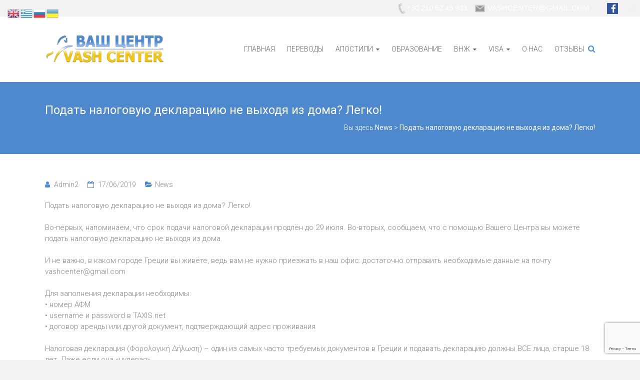

--- FILE ---
content_type: text/html; charset=UTF-8
request_url: https://vashcenter.gr/%D0%BF%D0%BE%D0%B4%D0%B0%D1%82%D1%8C-%D0%BD%D0%B0%D0%BB%D0%BE%D0%B3%D0%BE%D0%B2%D1%83%D1%8E-%D0%B4%D0%B5%D0%BA%D0%BB%D0%B0%D1%80%D0%B0%D1%86%D0%B8%D1%8E-%D0%BD%D0%B5-%D0%B2%D1%8B%D1%85%D0%BE%D0%B4/
body_size: 14568
content:
<!DOCTYPE html>
<html lang="ru-RU">
<head>
	<meta charset="UTF-8">
	<meta name="viewport" content="width=device-width, initial-scale=1">
	<link rel="profile" href="https://gmpg.org/xfn/11">
	<title>Подать налоговую декларацию не выходя из дома? Легко! &#8212; ВАШ ЦЕНТР</title>
<meta name='robots' content='max-image-preview:large' />
<link rel='dns-prefetch' href='//www.googletagmanager.com' />
<link rel='dns-prefetch' href='//fonts.googleapis.com' />
<link rel="alternate" type="application/rss+xml" title="ВАШ ЦЕНТР &raquo; Лента" href="https://vashcenter.gr/feed/" />
<link rel="alternate" type="application/rss+xml" title="ВАШ ЦЕНТР &raquo; Лента комментариев" href="https://vashcenter.gr/comments/feed/" />
		<!-- This site uses the Google Analytics by ExactMetrics plugin v8.11.1 - Using Analytics tracking - https://www.exactmetrics.com/ -->
		<!-- Примечание: ExactMetrics в настоящее время не настроен на этом сайте. Владелец сайта должен аутентифицироваться в Google Analytics в панели настроек ExactMetrics. -->
					<!-- No tracking code set -->
				<!-- / Google Analytics by ExactMetrics -->
		<script type="text/javascript">
window._wpemojiSettings = {"baseUrl":"https:\/\/s.w.org\/images\/core\/emoji\/14.0.0\/72x72\/","ext":".png","svgUrl":"https:\/\/s.w.org\/images\/core\/emoji\/14.0.0\/svg\/","svgExt":".svg","source":{"concatemoji":"https:\/\/vashcenter.gr\/wp-includes\/js\/wp-emoji-release.min.js?ver=6.2.8"}};
/*! This file is auto-generated */
!function(e,a,t){var n,r,o,i=a.createElement("canvas"),p=i.getContext&&i.getContext("2d");function s(e,t){p.clearRect(0,0,i.width,i.height),p.fillText(e,0,0);e=i.toDataURL();return p.clearRect(0,0,i.width,i.height),p.fillText(t,0,0),e===i.toDataURL()}function c(e){var t=a.createElement("script");t.src=e,t.defer=t.type="text/javascript",a.getElementsByTagName("head")[0].appendChild(t)}for(o=Array("flag","emoji"),t.supports={everything:!0,everythingExceptFlag:!0},r=0;r<o.length;r++)t.supports[o[r]]=function(e){if(p&&p.fillText)switch(p.textBaseline="top",p.font="600 32px Arial",e){case"flag":return s("\ud83c\udff3\ufe0f\u200d\u26a7\ufe0f","\ud83c\udff3\ufe0f\u200b\u26a7\ufe0f")?!1:!s("\ud83c\uddfa\ud83c\uddf3","\ud83c\uddfa\u200b\ud83c\uddf3")&&!s("\ud83c\udff4\udb40\udc67\udb40\udc62\udb40\udc65\udb40\udc6e\udb40\udc67\udb40\udc7f","\ud83c\udff4\u200b\udb40\udc67\u200b\udb40\udc62\u200b\udb40\udc65\u200b\udb40\udc6e\u200b\udb40\udc67\u200b\udb40\udc7f");case"emoji":return!s("\ud83e\udef1\ud83c\udffb\u200d\ud83e\udef2\ud83c\udfff","\ud83e\udef1\ud83c\udffb\u200b\ud83e\udef2\ud83c\udfff")}return!1}(o[r]),t.supports.everything=t.supports.everything&&t.supports[o[r]],"flag"!==o[r]&&(t.supports.everythingExceptFlag=t.supports.everythingExceptFlag&&t.supports[o[r]]);t.supports.everythingExceptFlag=t.supports.everythingExceptFlag&&!t.supports.flag,t.DOMReady=!1,t.readyCallback=function(){t.DOMReady=!0},t.supports.everything||(n=function(){t.readyCallback()},a.addEventListener?(a.addEventListener("DOMContentLoaded",n,!1),e.addEventListener("load",n,!1)):(e.attachEvent("onload",n),a.attachEvent("onreadystatechange",function(){"complete"===a.readyState&&t.readyCallback()})),(e=t.source||{}).concatemoji?c(e.concatemoji):e.wpemoji&&e.twemoji&&(c(e.twemoji),c(e.wpemoji)))}(window,document,window._wpemojiSettings);
</script>
<style type="text/css">
img.wp-smiley,
img.emoji {
	display: inline !important;
	border: none !important;
	box-shadow: none !important;
	height: 1em !important;
	width: 1em !important;
	margin: 0 0.07em !important;
	vertical-align: -0.1em !important;
	background: none !important;
	padding: 0 !important;
}
</style>
	<link rel='stylesheet' id='wp-block-library-css' href='https://vashcenter.gr/wp-includes/css/dist/block-library/style.min.css?ver=6.2.8' type='text/css' media='all' />
<style id='wp-block-library-theme-inline-css' type='text/css'>
.wp-block-audio figcaption{color:#555;font-size:13px;text-align:center}.is-dark-theme .wp-block-audio figcaption{color:hsla(0,0%,100%,.65)}.wp-block-audio{margin:0 0 1em}.wp-block-code{border:1px solid #ccc;border-radius:4px;font-family:Menlo,Consolas,monaco,monospace;padding:.8em 1em}.wp-block-embed figcaption{color:#555;font-size:13px;text-align:center}.is-dark-theme .wp-block-embed figcaption{color:hsla(0,0%,100%,.65)}.wp-block-embed{margin:0 0 1em}.blocks-gallery-caption{color:#555;font-size:13px;text-align:center}.is-dark-theme .blocks-gallery-caption{color:hsla(0,0%,100%,.65)}.wp-block-image figcaption{color:#555;font-size:13px;text-align:center}.is-dark-theme .wp-block-image figcaption{color:hsla(0,0%,100%,.65)}.wp-block-image{margin:0 0 1em}.wp-block-pullquote{border-bottom:4px solid;border-top:4px solid;color:currentColor;margin-bottom:1.75em}.wp-block-pullquote cite,.wp-block-pullquote footer,.wp-block-pullquote__citation{color:currentColor;font-size:.8125em;font-style:normal;text-transform:uppercase}.wp-block-quote{border-left:.25em solid;margin:0 0 1.75em;padding-left:1em}.wp-block-quote cite,.wp-block-quote footer{color:currentColor;font-size:.8125em;font-style:normal;position:relative}.wp-block-quote.has-text-align-right{border-left:none;border-right:.25em solid;padding-left:0;padding-right:1em}.wp-block-quote.has-text-align-center{border:none;padding-left:0}.wp-block-quote.is-large,.wp-block-quote.is-style-large,.wp-block-quote.is-style-plain{border:none}.wp-block-search .wp-block-search__label{font-weight:700}.wp-block-search__button{border:1px solid #ccc;padding:.375em .625em}:where(.wp-block-group.has-background){padding:1.25em 2.375em}.wp-block-separator.has-css-opacity{opacity:.4}.wp-block-separator{border:none;border-bottom:2px solid;margin-left:auto;margin-right:auto}.wp-block-separator.has-alpha-channel-opacity{opacity:1}.wp-block-separator:not(.is-style-wide):not(.is-style-dots){width:100px}.wp-block-separator.has-background:not(.is-style-dots){border-bottom:none;height:1px}.wp-block-separator.has-background:not(.is-style-wide):not(.is-style-dots){height:2px}.wp-block-table{margin:0 0 1em}.wp-block-table td,.wp-block-table th{word-break:normal}.wp-block-table figcaption{color:#555;font-size:13px;text-align:center}.is-dark-theme .wp-block-table figcaption{color:hsla(0,0%,100%,.65)}.wp-block-video figcaption{color:#555;font-size:13px;text-align:center}.is-dark-theme .wp-block-video figcaption{color:hsla(0,0%,100%,.65)}.wp-block-video{margin:0 0 1em}.wp-block-template-part.has-background{margin-bottom:0;margin-top:0;padding:1.25em 2.375em}
</style>
<link rel='stylesheet' id='classic-theme-styles-css' href='https://vashcenter.gr/wp-includes/css/classic-themes.min.css?ver=6.2.8' type='text/css' media='all' />
<style id='global-styles-inline-css' type='text/css'>
body{--wp--preset--color--black: #000000;--wp--preset--color--cyan-bluish-gray: #abb8c3;--wp--preset--color--white: #ffffff;--wp--preset--color--pale-pink: #f78da7;--wp--preset--color--vivid-red: #cf2e2e;--wp--preset--color--luminous-vivid-orange: #ff6900;--wp--preset--color--luminous-vivid-amber: #fcb900;--wp--preset--color--light-green-cyan: #7bdcb5;--wp--preset--color--vivid-green-cyan: #00d084;--wp--preset--color--pale-cyan-blue: #8ed1fc;--wp--preset--color--vivid-cyan-blue: #0693e3;--wp--preset--color--vivid-purple: #9b51e0;--wp--preset--gradient--vivid-cyan-blue-to-vivid-purple: linear-gradient(135deg,rgba(6,147,227,1) 0%,rgb(155,81,224) 100%);--wp--preset--gradient--light-green-cyan-to-vivid-green-cyan: linear-gradient(135deg,rgb(122,220,180) 0%,rgb(0,208,130) 100%);--wp--preset--gradient--luminous-vivid-amber-to-luminous-vivid-orange: linear-gradient(135deg,rgba(252,185,0,1) 0%,rgba(255,105,0,1) 100%);--wp--preset--gradient--luminous-vivid-orange-to-vivid-red: linear-gradient(135deg,rgba(255,105,0,1) 0%,rgb(207,46,46) 100%);--wp--preset--gradient--very-light-gray-to-cyan-bluish-gray: linear-gradient(135deg,rgb(238,238,238) 0%,rgb(169,184,195) 100%);--wp--preset--gradient--cool-to-warm-spectrum: linear-gradient(135deg,rgb(74,234,220) 0%,rgb(151,120,209) 20%,rgb(207,42,186) 40%,rgb(238,44,130) 60%,rgb(251,105,98) 80%,rgb(254,248,76) 100%);--wp--preset--gradient--blush-light-purple: linear-gradient(135deg,rgb(255,206,236) 0%,rgb(152,150,240) 100%);--wp--preset--gradient--blush-bordeaux: linear-gradient(135deg,rgb(254,205,165) 0%,rgb(254,45,45) 50%,rgb(107,0,62) 100%);--wp--preset--gradient--luminous-dusk: linear-gradient(135deg,rgb(255,203,112) 0%,rgb(199,81,192) 50%,rgb(65,88,208) 100%);--wp--preset--gradient--pale-ocean: linear-gradient(135deg,rgb(255,245,203) 0%,rgb(182,227,212) 50%,rgb(51,167,181) 100%);--wp--preset--gradient--electric-grass: linear-gradient(135deg,rgb(202,248,128) 0%,rgb(113,206,126) 100%);--wp--preset--gradient--midnight: linear-gradient(135deg,rgb(2,3,129) 0%,rgb(40,116,252) 100%);--wp--preset--duotone--dark-grayscale: url('#wp-duotone-dark-grayscale');--wp--preset--duotone--grayscale: url('#wp-duotone-grayscale');--wp--preset--duotone--purple-yellow: url('#wp-duotone-purple-yellow');--wp--preset--duotone--blue-red: url('#wp-duotone-blue-red');--wp--preset--duotone--midnight: url('#wp-duotone-midnight');--wp--preset--duotone--magenta-yellow: url('#wp-duotone-magenta-yellow');--wp--preset--duotone--purple-green: url('#wp-duotone-purple-green');--wp--preset--duotone--blue-orange: url('#wp-duotone-blue-orange');--wp--preset--font-size--small: 13px;--wp--preset--font-size--medium: 20px;--wp--preset--font-size--large: 36px;--wp--preset--font-size--x-large: 42px;--wp--preset--spacing--20: 0.44rem;--wp--preset--spacing--30: 0.67rem;--wp--preset--spacing--40: 1rem;--wp--preset--spacing--50: 1.5rem;--wp--preset--spacing--60: 2.25rem;--wp--preset--spacing--70: 3.38rem;--wp--preset--spacing--80: 5.06rem;--wp--preset--shadow--natural: 6px 6px 9px rgba(0, 0, 0, 0.2);--wp--preset--shadow--deep: 12px 12px 50px rgba(0, 0, 0, 0.4);--wp--preset--shadow--sharp: 6px 6px 0px rgba(0, 0, 0, 0.2);--wp--preset--shadow--outlined: 6px 6px 0px -3px rgba(255, 255, 255, 1), 6px 6px rgba(0, 0, 0, 1);--wp--preset--shadow--crisp: 6px 6px 0px rgba(0, 0, 0, 1);}:where(.is-layout-flex){gap: 0.5em;}body .is-layout-flow > .alignleft{float: left;margin-inline-start: 0;margin-inline-end: 2em;}body .is-layout-flow > .alignright{float: right;margin-inline-start: 2em;margin-inline-end: 0;}body .is-layout-flow > .aligncenter{margin-left: auto !important;margin-right: auto !important;}body .is-layout-constrained > .alignleft{float: left;margin-inline-start: 0;margin-inline-end: 2em;}body .is-layout-constrained > .alignright{float: right;margin-inline-start: 2em;margin-inline-end: 0;}body .is-layout-constrained > .aligncenter{margin-left: auto !important;margin-right: auto !important;}body .is-layout-constrained > :where(:not(.alignleft):not(.alignright):not(.alignfull)){max-width: var(--wp--style--global--content-size);margin-left: auto !important;margin-right: auto !important;}body .is-layout-constrained > .alignwide{max-width: var(--wp--style--global--wide-size);}body .is-layout-flex{display: flex;}body .is-layout-flex{flex-wrap: wrap;align-items: center;}body .is-layout-flex > *{margin: 0;}:where(.wp-block-columns.is-layout-flex){gap: 2em;}.has-black-color{color: var(--wp--preset--color--black) !important;}.has-cyan-bluish-gray-color{color: var(--wp--preset--color--cyan-bluish-gray) !important;}.has-white-color{color: var(--wp--preset--color--white) !important;}.has-pale-pink-color{color: var(--wp--preset--color--pale-pink) !important;}.has-vivid-red-color{color: var(--wp--preset--color--vivid-red) !important;}.has-luminous-vivid-orange-color{color: var(--wp--preset--color--luminous-vivid-orange) !important;}.has-luminous-vivid-amber-color{color: var(--wp--preset--color--luminous-vivid-amber) !important;}.has-light-green-cyan-color{color: var(--wp--preset--color--light-green-cyan) !important;}.has-vivid-green-cyan-color{color: var(--wp--preset--color--vivid-green-cyan) !important;}.has-pale-cyan-blue-color{color: var(--wp--preset--color--pale-cyan-blue) !important;}.has-vivid-cyan-blue-color{color: var(--wp--preset--color--vivid-cyan-blue) !important;}.has-vivid-purple-color{color: var(--wp--preset--color--vivid-purple) !important;}.has-black-background-color{background-color: var(--wp--preset--color--black) !important;}.has-cyan-bluish-gray-background-color{background-color: var(--wp--preset--color--cyan-bluish-gray) !important;}.has-white-background-color{background-color: var(--wp--preset--color--white) !important;}.has-pale-pink-background-color{background-color: var(--wp--preset--color--pale-pink) !important;}.has-vivid-red-background-color{background-color: var(--wp--preset--color--vivid-red) !important;}.has-luminous-vivid-orange-background-color{background-color: var(--wp--preset--color--luminous-vivid-orange) !important;}.has-luminous-vivid-amber-background-color{background-color: var(--wp--preset--color--luminous-vivid-amber) !important;}.has-light-green-cyan-background-color{background-color: var(--wp--preset--color--light-green-cyan) !important;}.has-vivid-green-cyan-background-color{background-color: var(--wp--preset--color--vivid-green-cyan) !important;}.has-pale-cyan-blue-background-color{background-color: var(--wp--preset--color--pale-cyan-blue) !important;}.has-vivid-cyan-blue-background-color{background-color: var(--wp--preset--color--vivid-cyan-blue) !important;}.has-vivid-purple-background-color{background-color: var(--wp--preset--color--vivid-purple) !important;}.has-black-border-color{border-color: var(--wp--preset--color--black) !important;}.has-cyan-bluish-gray-border-color{border-color: var(--wp--preset--color--cyan-bluish-gray) !important;}.has-white-border-color{border-color: var(--wp--preset--color--white) !important;}.has-pale-pink-border-color{border-color: var(--wp--preset--color--pale-pink) !important;}.has-vivid-red-border-color{border-color: var(--wp--preset--color--vivid-red) !important;}.has-luminous-vivid-orange-border-color{border-color: var(--wp--preset--color--luminous-vivid-orange) !important;}.has-luminous-vivid-amber-border-color{border-color: var(--wp--preset--color--luminous-vivid-amber) !important;}.has-light-green-cyan-border-color{border-color: var(--wp--preset--color--light-green-cyan) !important;}.has-vivid-green-cyan-border-color{border-color: var(--wp--preset--color--vivid-green-cyan) !important;}.has-pale-cyan-blue-border-color{border-color: var(--wp--preset--color--pale-cyan-blue) !important;}.has-vivid-cyan-blue-border-color{border-color: var(--wp--preset--color--vivid-cyan-blue) !important;}.has-vivid-purple-border-color{border-color: var(--wp--preset--color--vivid-purple) !important;}.has-vivid-cyan-blue-to-vivid-purple-gradient-background{background: var(--wp--preset--gradient--vivid-cyan-blue-to-vivid-purple) !important;}.has-light-green-cyan-to-vivid-green-cyan-gradient-background{background: var(--wp--preset--gradient--light-green-cyan-to-vivid-green-cyan) !important;}.has-luminous-vivid-amber-to-luminous-vivid-orange-gradient-background{background: var(--wp--preset--gradient--luminous-vivid-amber-to-luminous-vivid-orange) !important;}.has-luminous-vivid-orange-to-vivid-red-gradient-background{background: var(--wp--preset--gradient--luminous-vivid-orange-to-vivid-red) !important;}.has-very-light-gray-to-cyan-bluish-gray-gradient-background{background: var(--wp--preset--gradient--very-light-gray-to-cyan-bluish-gray) !important;}.has-cool-to-warm-spectrum-gradient-background{background: var(--wp--preset--gradient--cool-to-warm-spectrum) !important;}.has-blush-light-purple-gradient-background{background: var(--wp--preset--gradient--blush-light-purple) !important;}.has-blush-bordeaux-gradient-background{background: var(--wp--preset--gradient--blush-bordeaux) !important;}.has-luminous-dusk-gradient-background{background: var(--wp--preset--gradient--luminous-dusk) !important;}.has-pale-ocean-gradient-background{background: var(--wp--preset--gradient--pale-ocean) !important;}.has-electric-grass-gradient-background{background: var(--wp--preset--gradient--electric-grass) !important;}.has-midnight-gradient-background{background: var(--wp--preset--gradient--midnight) !important;}.has-small-font-size{font-size: var(--wp--preset--font-size--small) !important;}.has-medium-font-size{font-size: var(--wp--preset--font-size--medium) !important;}.has-large-font-size{font-size: var(--wp--preset--font-size--large) !important;}.has-x-large-font-size{font-size: var(--wp--preset--font-size--x-large) !important;}
.wp-block-navigation a:where(:not(.wp-element-button)){color: inherit;}
:where(.wp-block-columns.is-layout-flex){gap: 2em;}
.wp-block-pullquote{font-size: 1.5em;line-height: 1.6;}
</style>
<link rel='stylesheet' id='ample-bxslider-css' href='https://vashcenter.gr/wp-content/themes/ample/js/jquery.bxslider/jquery.bxslider.css?ver=4.1.2' type='text/css' media='all' />
<link rel='stylesheet' id='ample-google-fonts-css' href='//fonts.googleapis.com/css?family=Roboto%3A400%2C300&#038;display=swap&#038;ver=6.2.8' type='text/css' media='all' />
<link rel='stylesheet' id='ample-fontawesome-css' href='https://vashcenter.gr/wp-content/themes/ample/font-awesome/css/font-awesome.min.css?ver=4.7.0' type='text/css' media='all' />
<link rel='stylesheet' id='ample-style-css' href='https://vashcenter.gr/wp-content/themes/ample/style.css?ver=6.2.8' type='text/css' media='all' />
<script type='text/javascript' src='https://vashcenter.gr/wp-includes/js/jquery/jquery.min.js?ver=3.6.4' id='jquery-core-js'></script>
<script type='text/javascript' src='https://vashcenter.gr/wp-includes/js/jquery/jquery-migrate.min.js?ver=3.4.0' id='jquery-migrate-js'></script>

<!-- Сниппет тегов Google (gtag.js), добавленный Site Kit -->
<!-- Сниппет Google Analytics добавлен с помощью Site Kit -->
<script type='text/javascript' src='https://www.googletagmanager.com/gtag/js?id=G-DJJ21JWC2S' id='google_gtagjs-js' async></script>
<script type='text/javascript' id='google_gtagjs-js-after'>
window.dataLayer = window.dataLayer || [];function gtag(){dataLayer.push(arguments);}
gtag("set","linker",{"domains":["vashcenter.gr"]});
gtag("js", new Date());
gtag("set", "developer_id.dZTNiMT", true);
gtag("config", "G-DJJ21JWC2S");
</script>
<link rel="https://api.w.org/" href="https://vashcenter.gr/wp-json/" /><link rel="alternate" type="application/json" href="https://vashcenter.gr/wp-json/wp/v2/posts/5194" /><link rel="EditURI" type="application/rsd+xml" title="RSD" href="https://vashcenter.gr/xmlrpc.php?rsd" />
<link rel="wlwmanifest" type="application/wlwmanifest+xml" href="https://vashcenter.gr/wp-includes/wlwmanifest.xml" />
<meta name="generator" content="WordPress 6.2.8" />
<link rel="canonical" href="https://vashcenter.gr/%d0%bf%d0%be%d0%b4%d0%b0%d1%82%d1%8c-%d0%bd%d0%b0%d0%bb%d0%be%d0%b3%d0%be%d0%b2%d1%83%d1%8e-%d0%b4%d0%b5%d0%ba%d0%bb%d0%b0%d1%80%d0%b0%d1%86%d0%b8%d1%8e-%d0%bd%d0%b5-%d0%b2%d1%8b%d1%85%d0%be%d0%b4/" />
<link rel='shortlink' href='https://vashcenter.gr/?p=5194' />
<link rel="alternate" type="application/json+oembed" href="https://vashcenter.gr/wp-json/oembed/1.0/embed?url=https%3A%2F%2Fvashcenter.gr%2F%25d0%25bf%25d0%25be%25d0%25b4%25d0%25b0%25d1%2582%25d1%258c-%25d0%25bd%25d0%25b0%25d0%25bb%25d0%25be%25d0%25b3%25d0%25be%25d0%25b2%25d1%2583%25d1%258e-%25d0%25b4%25d0%25b5%25d0%25ba%25d0%25bb%25d0%25b0%25d1%2580%25d0%25b0%25d1%2586%25d0%25b8%25d1%258e-%25d0%25bd%25d0%25b5-%25d0%25b2%25d1%258b%25d1%2585%25d0%25be%25d0%25b4%2F" />
<link rel="alternate" type="text/xml+oembed" href="https://vashcenter.gr/wp-json/oembed/1.0/embed?url=https%3A%2F%2Fvashcenter.gr%2F%25d0%25bf%25d0%25be%25d0%25b4%25d0%25b0%25d1%2582%25d1%258c-%25d0%25bd%25d0%25b0%25d0%25bb%25d0%25be%25d0%25b3%25d0%25be%25d0%25b2%25d1%2583%25d1%258e-%25d0%25b4%25d0%25b5%25d0%25ba%25d0%25bb%25d0%25b0%25d1%2580%25d0%25b0%25d1%2586%25d0%25b8%25d1%258e-%25d0%25bd%25d0%25b5-%25d0%25b2%25d1%258b%25d1%2585%25d0%25be%25d0%25b4%2F&#038;format=xml" />
<meta name="generator" content="Site Kit by Google 1.165.0" /><style media="screen" type="text/css">
#scb-wrapper ul,#scb-wrapper li,#scb-wrapper a, #scb-wrapper a span {display:inline;margin:0;padding:0;font-family:sans-serif;font-size:0.96em;line-height:1;} #scb-wrapper ul:after,#scb-wrapper li:after {display:inline;} #scb-wrapper li {margin:0 .5em;} #scb-wrapper img {display:inline;vertical-align:middle;margin:0;padding:0;border:0 none;width:22px;height:22px;} #scb-wrapper .scb-email {padding-right:1em;} #scb-wrapper .scb-email a span, #scb-wrapper .scb-sms a span, #scb-wrapper .scb-whatsapp a span, #scb-wrapper .scb-wechat a span, #scb-wrapper .scb-messenger a span, #scb-wrapper .scb-telegram a span {margin: 0 .3em;} #scb-wrapper li a span {white-space:nowrap;}
#scb-wrapper.scb-fixed {position:fixed;top:0;left:0;z-index:2147483647;width:100%;}
@media screen and (max-width:480px) {#scb-wrapper {display:none;}}
@media screen and (max-width:768px) {#scb-wrapper .scb-phone span,#scb-wrapper .scb-fax span,#scb-wrapper .scb-cellphone span,#scb-wrapper .scb-sms span,#scb-wrapper .scb-email span {display:none;}}
@media screen and (max-width:480px) {#scb-wrapper #scb-directs {margin-bottom:.5em;} #scb-wrapper ul {display:block;}}
#scb-wrapper { padding: 5px 0px; background-color: rgba( 79, 128, 197, 0.000 ); color: #ffffff; text-align: right; } 
#scb-wrapper h5 { display: inline; margin: 0; padding: 0; font: normal normal bold 15px/1 sans-serif;  color: #ffffff; }
#scb-wrapper h5::before, h5::after { display: none; }
@media screen and (max-width: 768px) { #scb-wrapper h5 { display: none; } }
#scb-wrapper a { color: #ffffff; } 
#scb-wrapper h5, #scb-wrapper ul, #scb-wrapper li, #scb-wrapper a, #scb-wrapper a span { font-size: 15px; } 
#scb-wrapper h5 { display: inline; left: -32768px; margin: 0; padding: 0; position: absolute; top: 0; z-index: 1000; } 
</style>
<style media="print" type="text/css">#scb-wrapper { display:none; }</style><!-- Analytify: No tracking code - check profile selection or OAuth connection --><meta name="generator" content="Elementor 3.23.4; features: additional_custom_breakpoints, e_lazyload; settings: css_print_method-external, google_font-enabled, font_display-auto">

<!-- Meta Pixel Code -->
<script type='text/javascript'>
!function(f,b,e,v,n,t,s){if(f.fbq)return;n=f.fbq=function(){n.callMethod?
n.callMethod.apply(n,arguments):n.queue.push(arguments)};if(!f._fbq)f._fbq=n;
n.push=n;n.loaded=!0;n.version='2.0';n.queue=[];t=b.createElement(e);t.async=!0;
t.src=v;s=b.getElementsByTagName(e)[0];s.parentNode.insertBefore(t,s)}(window,
document,'script','https://connect.facebook.net/en_US/fbevents.js?v=next');
</script>
<!-- End Meta Pixel Code -->

      <script type='text/javascript'>
        var url = window.location.origin + '?ob=open-bridge';
        fbq('set', 'openbridge', '1413991998808466', url);
      </script>
    <script type='text/javascript'>fbq('init', '1413991998808466', {}, {
    "agent": "wordpress-6.2.8-4.0.0"
})</script><script type='text/javascript'>
    fbq('track', 'PageView', []);
  </script>
<!-- Meta Pixel Code -->
<noscript>
<img height="1" width="1" style="display:none" alt="fbpx"
src="https://www.facebook.com/tr?id=1413991998808466&ev=PageView&noscript=1" />
</noscript>
<!-- End Meta Pixel Code -->
			<style>
				.e-con.e-parent:nth-of-type(n+4):not(.e-lazyloaded):not(.e-no-lazyload),
				.e-con.e-parent:nth-of-type(n+4):not(.e-lazyloaded):not(.e-no-lazyload) * {
					background-image: none !important;
				}
				@media screen and (max-height: 1024px) {
					.e-con.e-parent:nth-of-type(n+3):not(.e-lazyloaded):not(.e-no-lazyload),
					.e-con.e-parent:nth-of-type(n+3):not(.e-lazyloaded):not(.e-no-lazyload) * {
						background-image: none !important;
					}
				}
				@media screen and (max-height: 640px) {
					.e-con.e-parent:nth-of-type(n+2):not(.e-lazyloaded):not(.e-no-lazyload),
					.e-con.e-parent:nth-of-type(n+2):not(.e-lazyloaded):not(.e-no-lazyload) * {
						background-image: none !important;
					}
				}
			</style>
			<link rel="icon" href="https://vashcenter.gr/wp-content/uploads/2019/03/ico2-80x80.gif" sizes="32x32" />
<link rel="icon" href="https://vashcenter.gr/wp-content/uploads/2019/03/ico2.gif" sizes="192x192" />
<link rel="apple-touch-icon" href="https://vashcenter.gr/wp-content/uploads/2019/03/ico2.gif" />
<meta name="msapplication-TileImage" content="https://vashcenter.gr/wp-content/uploads/2019/03/ico2.gif" />
		<style type="text/css">.main-navigation .menu>ul>li.current_page_ancestor,.main-navigation .menu>ul>li.current_page_item,.main-navigation .menu>ul>li:hover,.main-navigation ul.menu>li.current-menu-ancestor,.main-navigation ul.menu>li.current-menu-item,.main-navigation ul.menu>li:hover,blockquote,.services-header h2,.slider-button:hover,.portfolio-button:hover,.call-to-action-button:hover,.read-btn a:hover, .single-page p a:hover, .single-page p a:hover,.read-btn a{border-color :#4d89cc}a,.big-slider .entry-title a:hover,.main-navigation :hover,
.main-navigation li.menu-item-has-children:hover>a:after,.main-navigation li.page_item_has_children:hover>a:after,.main-navigation ul li ul li a:hover,.main-navigation ul li ul li:hover>a,.main-navigation ul li.current-menu-ancestor a,.main-navigation ul li.current-menu-ancestor a:after,.main-navigation ul li.current-menu-item a,.main-navigation ul li.current-menu-item a:after,.main-navigation ul li.current-menu-item ul li a:hover,.main-navigation ul li.current_page_ancestor a,.main-navigation ul li.current_page_ancestor a:after,.main-navigation ul li.current_page_item a,.main-navigation ul li.current_page_item a:after,.main-navigation ul li:hover>a,.main-navigation ul.menu li.current-menu-ancestor ul li.current-menu-item> a,#secondary .widget li a,#tertiary .widget li a,.fa.search-top,.widget_service_block h5 a:hover,.single-post-content a,.single-post-content .entry-title a:hover,.single-header h2,.single-page p a,.single-service span i,#colophon .copyright-info a:hover,#colophon .footer-nav ul li a:hover,#colophon a:hover,.comment .comment-reply-link:before,.comments-area article header .comment-edit-link:before,.copyright-info ul li a:hover,.footer-widgets-area a:hover,.menu-toggle:before,a#scroll-up i{color:#4d89cc}#site-title a:hover,.hentry .entry-title a:hover,#comments i,.comments-area .comment-author-link a:hover,.comments-area a.comment-edit-link:hover,.comments-area a.comment-permalink:hover,.comments-area article header cite a:hover,.entry-meta .fa,.entry-meta a:hover,.nav-next a,.nav-previous a,.next a,.previous a{color:#4d89cc}.ample-button,button,input[type=button],input[type=reset],input[type=submit],.comments-area .comment-author-link span,.slide-next,.slide-prev,.header-post-title-container,.read-btn a:hover,.single-service:hover .icons,.moving-box a,.slider-button:hover,.portfolio-button:hover,.call-to-action-button:hover,.ample-button, input[type="reset"], input[type="button"], input[type="submit"], button{background-color:#4d89cc}.ample-button:hover, input[type="reset"]:hover, input[type="button"]:hover, input[type="submit"]:hover, button:hover{background-color:#1b579a} .read-btn a:hover,.single-page p a:hover,.single-page p a:hover,.previous a:hover, .next a:hover,.tags a:hover,.fa.search-top:hover{color:#1b579a}.single-service:hover .icons, .moving-box a{background:rgba(77,137,204, 0.85)}.read-btn a:hover{color:#ffffff}.woocommerce ul.products li.product .onsale,.woocommerce span.onsale,.woocommerce #respond input#submit, .woocommerce a.button, .woocommerce button.button, .woocommerce input.button, .woocommerce #respond input#submit.alt, .woocommerce a.button.alt, .woocommerce button.button.alt, .woocommerce input.button.alt{ background-color: #4d89cc;}.woocommerce ul.products li.product .price .amount, .entry-summary .price .amount,
	.woocommerce .woocommerce-message::before{color: #4d89cc;} .woocommerce .woocommerce-message{border-top-color: #4d89cc;}.better-responsive-menu .sub-toggle{background:#1b579a}</style>
				<style type="text/css" id="wp-custom-css">
			.main-navigation li {
    float: left;
    position: relative;
    padding: 0 12px;
}		</style>
		<meta name="generator" content="WP Rocket 3.20.0.3" data-wpr-features="wpr_desktop" /></head>

<body class="post-template-default single single-post postid-5194 single-format-standard wp-custom-logo wp-embed-responsive no-sidebar-full-width better-responsive-menu wide elementor-default elementor-kit-5386"><div data-rocket-location-hash="ca6454d7249d50a4377f23bab3ea3cf0" id="scb-wrapper"><h5>VASHCENTER</h5><ul id="scb-directs"><li class="scb-phone"><a rel="nofollow" href="tel:+302105243933"><img src="https://vashcenter.gr/wp-content/plugins/speed-contact-bar/public/assets/images/phone_bright.svg" width="22" height="22" alt="Номер телефона" /><span>+30 210 52 43 933</span></a></li><li class="scb-email"><a rel="nofollow" href="mailto:&#086;&#065;&#083;H&#067;ENT&#069;&#082;&#064;&#071;&#077;AI&#076;.&#067;&#079;&#077;"><img src="https://vashcenter.gr/wp-content/plugins/speed-contact-bar/public/assets/images/email_bright.svg" width="22" height="22" alt="Email" /><span>&#086;&#065;&#083;H&#067;ENT&#069;&#082;&#064;&#071;&#077;AI&#076;.&#067;&#079;&#077;</span></a></li></ul><ul id="scb-socialicons"><li class="scb-facebook"><a rel="nofollow" href="https://www.facebook.com/vashcenter/"><img src="https://vashcenter.gr/wp-content/plugins/speed-contact-bar/public/assets/images/facebook.svg" width="22" height="22" alt="Facebook" title="Facebook" /></a></li><li class="scb-instagram"><a rel="nofollow" href="https://www.instagram.com/vash_center"><img src="https://vashcenter.gr/wp-content/plugins/speed-contact-bar/public/assets/images/instagram_bright.svg" width="22" height="22" alt="Instagram" title="Instagram" /></a></li></ul></div>

<svg xmlns="http://www.w3.org/2000/svg" viewBox="0 0 0 0" width="0" height="0" focusable="false" role="none" style="visibility: hidden; position: absolute; left: -9999px; overflow: hidden;" ><defs><filter id="wp-duotone-dark-grayscale"><feColorMatrix color-interpolation-filters="sRGB" type="matrix" values=" .299 .587 .114 0 0 .299 .587 .114 0 0 .299 .587 .114 0 0 .299 .587 .114 0 0 " /><feComponentTransfer color-interpolation-filters="sRGB" ><feFuncR type="table" tableValues="0 0.49803921568627" /><feFuncG type="table" tableValues="0 0.49803921568627" /><feFuncB type="table" tableValues="0 0.49803921568627" /><feFuncA type="table" tableValues="1 1" /></feComponentTransfer><feComposite in2="SourceGraphic" operator="in" /></filter></defs></svg><svg xmlns="http://www.w3.org/2000/svg" viewBox="0 0 0 0" width="0" height="0" focusable="false" role="none" style="visibility: hidden; position: absolute; left: -9999px; overflow: hidden;" ><defs><filter id="wp-duotone-grayscale"><feColorMatrix color-interpolation-filters="sRGB" type="matrix" values=" .299 .587 .114 0 0 .299 .587 .114 0 0 .299 .587 .114 0 0 .299 .587 .114 0 0 " /><feComponentTransfer color-interpolation-filters="sRGB" ><feFuncR type="table" tableValues="0 1" /><feFuncG type="table" tableValues="0 1" /><feFuncB type="table" tableValues="0 1" /><feFuncA type="table" tableValues="1 1" /></feComponentTransfer><feComposite in2="SourceGraphic" operator="in" /></filter></defs></svg><svg xmlns="http://www.w3.org/2000/svg" viewBox="0 0 0 0" width="0" height="0" focusable="false" role="none" style="visibility: hidden; position: absolute; left: -9999px; overflow: hidden;" ><defs><filter id="wp-duotone-purple-yellow"><feColorMatrix color-interpolation-filters="sRGB" type="matrix" values=" .299 .587 .114 0 0 .299 .587 .114 0 0 .299 .587 .114 0 0 .299 .587 .114 0 0 " /><feComponentTransfer color-interpolation-filters="sRGB" ><feFuncR type="table" tableValues="0.54901960784314 0.98823529411765" /><feFuncG type="table" tableValues="0 1" /><feFuncB type="table" tableValues="0.71764705882353 0.25490196078431" /><feFuncA type="table" tableValues="1 1" /></feComponentTransfer><feComposite in2="SourceGraphic" operator="in" /></filter></defs></svg><svg xmlns="http://www.w3.org/2000/svg" viewBox="0 0 0 0" width="0" height="0" focusable="false" role="none" style="visibility: hidden; position: absolute; left: -9999px; overflow: hidden;" ><defs><filter id="wp-duotone-blue-red"><feColorMatrix color-interpolation-filters="sRGB" type="matrix" values=" .299 .587 .114 0 0 .299 .587 .114 0 0 .299 .587 .114 0 0 .299 .587 .114 0 0 " /><feComponentTransfer color-interpolation-filters="sRGB" ><feFuncR type="table" tableValues="0 1" /><feFuncG type="table" tableValues="0 0.27843137254902" /><feFuncB type="table" tableValues="0.5921568627451 0.27843137254902" /><feFuncA type="table" tableValues="1 1" /></feComponentTransfer><feComposite in2="SourceGraphic" operator="in" /></filter></defs></svg><svg xmlns="http://www.w3.org/2000/svg" viewBox="0 0 0 0" width="0" height="0" focusable="false" role="none" style="visibility: hidden; position: absolute; left: -9999px; overflow: hidden;" ><defs><filter id="wp-duotone-midnight"><feColorMatrix color-interpolation-filters="sRGB" type="matrix" values=" .299 .587 .114 0 0 .299 .587 .114 0 0 .299 .587 .114 0 0 .299 .587 .114 0 0 " /><feComponentTransfer color-interpolation-filters="sRGB" ><feFuncR type="table" tableValues="0 0" /><feFuncG type="table" tableValues="0 0.64705882352941" /><feFuncB type="table" tableValues="0 1" /><feFuncA type="table" tableValues="1 1" /></feComponentTransfer><feComposite in2="SourceGraphic" operator="in" /></filter></defs></svg><svg xmlns="http://www.w3.org/2000/svg" viewBox="0 0 0 0" width="0" height="0" focusable="false" role="none" style="visibility: hidden; position: absolute; left: -9999px; overflow: hidden;" ><defs><filter id="wp-duotone-magenta-yellow"><feColorMatrix color-interpolation-filters="sRGB" type="matrix" values=" .299 .587 .114 0 0 .299 .587 .114 0 0 .299 .587 .114 0 0 .299 .587 .114 0 0 " /><feComponentTransfer color-interpolation-filters="sRGB" ><feFuncR type="table" tableValues="0.78039215686275 1" /><feFuncG type="table" tableValues="0 0.94901960784314" /><feFuncB type="table" tableValues="0.35294117647059 0.47058823529412" /><feFuncA type="table" tableValues="1 1" /></feComponentTransfer><feComposite in2="SourceGraphic" operator="in" /></filter></defs></svg><svg xmlns="http://www.w3.org/2000/svg" viewBox="0 0 0 0" width="0" height="0" focusable="false" role="none" style="visibility: hidden; position: absolute; left: -9999px; overflow: hidden;" ><defs><filter id="wp-duotone-purple-green"><feColorMatrix color-interpolation-filters="sRGB" type="matrix" values=" .299 .587 .114 0 0 .299 .587 .114 0 0 .299 .587 .114 0 0 .299 .587 .114 0 0 " /><feComponentTransfer color-interpolation-filters="sRGB" ><feFuncR type="table" tableValues="0.65098039215686 0.40392156862745" /><feFuncG type="table" tableValues="0 1" /><feFuncB type="table" tableValues="0.44705882352941 0.4" /><feFuncA type="table" tableValues="1 1" /></feComponentTransfer><feComposite in2="SourceGraphic" operator="in" /></filter></defs></svg><svg xmlns="http://www.w3.org/2000/svg" viewBox="0 0 0 0" width="0" height="0" focusable="false" role="none" style="visibility: hidden; position: absolute; left: -9999px; overflow: hidden;" ><defs><filter id="wp-duotone-blue-orange"><feColorMatrix color-interpolation-filters="sRGB" type="matrix" values=" .299 .587 .114 0 0 .299 .587 .114 0 0 .299 .587 .114 0 0 .299 .587 .114 0 0 " /><feComponentTransfer color-interpolation-filters="sRGB" ><feFuncR type="table" tableValues="0.098039215686275 1" /><feFuncG type="table" tableValues="0 0.66274509803922" /><feFuncB type="table" tableValues="0.84705882352941 0.41960784313725" /><feFuncA type="table" tableValues="1 1" /></feComponentTransfer><feComposite in2="SourceGraphic" operator="in" /></filter></defs></svg>
<div data-rocket-location-hash="ba6182f851aa8dae16e5bfe5593b32a1" id="page" class="hfeed site">
	<a class="skip-link screen-reader-text" href="#main">Перейти к содержимому</a>

		<header data-rocket-location-hash="1ea85fd6b856a07ecc4ade0dc5ed47a1" id="masthead" class="site-header " role="banner">
		<div data-rocket-location-hash="dddea299ba875b71f0e55349fe5d4dee" class="header">
			
			<div class="main-head-wrap inner-wrap clearfix">
				<div id="header-left-section">
					
						<div id="header-logo-image">
							<a href="https://vashcenter.gr/" class="custom-logo-link" rel="home"><img width="250" height="62" src="https://vashcenter.gr/wp-content/uploads/2019/02/logo_site_250.png" class="custom-logo" alt="ВАШ ЦЕНТР" decoding="async" /></a>						</div><!-- #header-logo-image -->

											<div id="header-text" class="screen-reader-text">
													<h3 id="site-title">
								<a href="https://vashcenter.gr/" title="ВАШ ЦЕНТР" rel="home">ВАШ ЦЕНТР</a>
							</h3>
														<p id="site-description">Юридическая фирма в Афинах, Греция</p>
												</div>
				</div><!-- #header-left-section -->

				<div id="header-right-section">
					<nav id="site-navigation" class="main-navigation" role="navigation">
						<span class="menu-toggle"></span>
						<div class="menu-main-menu-container"><ul id="menu-main-menu" class="menu menu-primary-container"><li id="menu-item-4935" class="menu-item menu-item-type-post_type menu-item-object-page menu-item-home menu-item-4935"><a href="https://vashcenter.gr/">ГЛАВНАЯ</a></li>
<li id="menu-item-3527" class="menu-item menu-item-type-post_type menu-item-object-page menu-item-3527"><a href="https://vashcenter.gr/translations-2/">ПЕРЕВОДЫ</a></li>
<li id="menu-item-3528" class="menu-item menu-item-type-post_type menu-item-object-page menu-item-has-children menu-item-3528"><a href="https://vashcenter.gr/apostilli/">АПОСТИЛИ</a>
<ul class="sub-menu">
	<li id="menu-item-3563" class="menu-item menu-item-type-post_type menu-item-object-page menu-item-3563"><a href="https://vashcenter.gr/apostilli/mon-apostille/">Апостиль Министерства Образования</a></li>
	<li id="menu-item-3562" class="menu-item menu-item-type-post_type menu-item-object-page menu-item-3562"><a href="https://vashcenter.gr/apostilli/apostille-or-legalisation/">Апостиль или легализация?</a></li>
	<li id="menu-item-3561" class="menu-item menu-item-type-post_type menu-item-object-page menu-item-3561"><a href="https://vashcenter.gr/apostilli/e-apostille/">Электронный Апостиль</a></li>
	<li id="menu-item-3560" class="menu-item menu-item-type-post_type menu-item-object-page menu-item-3560"><a href="https://vashcenter.gr/apostilli/good-conduct-certificate/">Справка о несудимости</a></li>
	<li id="menu-item-3559" class="menu-item menu-item-type-post_type menu-item-object-page menu-item-3559"><a href="https://vashcenter.gr/apostilli/nostrification/">Нострификация</a></li>
	<li id="menu-item-3558" class="menu-item menu-item-type-post_type menu-item-object-page menu-item-3558"><a href="https://vashcenter.gr/apostilli/marriage-to-foreigner/">Брак с иностранцем</a></li>
	<li id="menu-item-3557" class="menu-item menu-item-type-post_type menu-item-object-page menu-item-3557"><a href="https://vashcenter.gr/apostilli/vat-for-foreigner/">ИНН для иностранца</a></li>
</ul>
</li>
<li id="menu-item-4293" class="menu-item menu-item-type-post_type menu-item-object-page menu-item-4293"><a href="https://vashcenter.gr/education-3/">ОБРАЗОВАНИЕ</a></li>
<li id="menu-item-4212" class="menu-item menu-item-type-post_type menu-item-object-page menu-item-has-children menu-item-4212"><a href="https://vashcenter.gr/residence-2/">ВНЖ</a>
<ul class="sub-menu">
	<li id="menu-item-4232" class="menu-item menu-item-type-post_type menu-item-object-page menu-item-4232"><a href="https://vashcenter.gr/residence-2/">Вид на жительство: категории и подача</a></li>
	<li id="menu-item-4213" class="menu-item menu-item-type-post_type menu-item-object-page menu-item-4213"><a href="https://vashcenter.gr/residence-2/eu-citizenswife-residence/">ВНЖ по категории жена грека</a></li>
	<li id="menu-item-4214" class="menu-item menu-item-type-post_type menu-item-object-page menu-item-4214"><a href="https://vashcenter.gr/residence-2/depjob-residence/">ВНЖ по категории зависимая работа</a></li>
	<li id="menu-item-4216" class="menu-item menu-item-type-post_type menu-item-object-page menu-item-4216"><a href="https://vashcenter.gr/residence-2/new-passport-application/">Заявление о новом паспорте</a></li>
	<li id="menu-item-4215" class="menu-item menu-item-type-post_type menu-item-object-page menu-item-4215"><a href="https://vashcenter.gr/residence-2/residence/">Вопросы гражданства</a></li>
</ul>
</li>
<li id="menu-item-3834" class="menu-item menu-item-type-post_type menu-item-object-page menu-item-has-children menu-item-3834"><a href="https://vashcenter.gr/visa/">VISA</a>
<ul class="sub-menu">
	<li id="menu-item-3903" class="menu-item menu-item-type-post_type menu-item-object-page menu-item-3903"><a href="https://vashcenter.gr/visa/rf-visa/">Визы в Россию</a></li>
	<li id="menu-item-3917" class="menu-item menu-item-type-post_type menu-item-object-page menu-item-3917"><a href="https://vashcenter.gr/visa/visa-ukr-ru/">Виза в Украину</a></li>
	<li id="menu-item-3916" class="menu-item menu-item-type-post_type menu-item-object-page menu-item-3916"><a href="https://vashcenter.gr/visa/visa_ro-bg/">Виза в Болгарию и Румынию</a></li>
</ul>
</li>
<li id="menu-item-3526" class="menu-item menu-item-type-post_type menu-item-object-page menu-item-3526"><a href="https://vashcenter.gr/consular-2/">О НАС</a></li>
<li id="menu-item-4023" class="menu-item menu-item-type-post_type menu-item-object-page menu-item-4023"><a href="https://vashcenter.gr/testimonials/">ОТЗЫВЫ</a></li>
</ul></div>					</nav>
					<i class="fa fa-search search-top"></i>
					<div class="search-form-top">
						
<form action="https://vashcenter.gr/" class="search-form searchform clearfix" method="get">
   <div class="search-wrap">
      <input type="text" placeholder="Поиск" class="s field" name="s">
      <button class="search-icon" type="submit"></button>
   </div>
</form><!-- .searchform -->					</div>
				</div>
			</div><!-- .main-head-wrap -->
					</div><!-- .header -->
	</header><!-- end of header -->
	<div data-rocket-location-hash="8608cab7b9fe943aba8ec2b41ff6b06e" class="main-wrapper" id="main">

					<div data-rocket-location-hash="b30c6a6df1ea777a00343b19d9940d3a" class="header-post-title-container clearfix">
				<div data-rocket-location-hash="f114956dcc4b0b76795edb1a923e63a2" class="inner-wrap">
					<div class="post-title-wrapper">
													<h1 class="header-post-title-class entry-title">Подать налоговую декларацию не выходя из дома? Легко!</h1>
											</div>
					<div class="breadcrumb" xmlns:v="http://rdf.data-vocabulary.org/#"><span class="breadcrumb-title">Вы здесь:</span><span property="itemListElement" typeof="ListItem"><a property="item" typeof="WebPage" title="Go to the News category archives." href="https://vashcenter.gr/category/news/" class="taxonomy category"><span property="name">News</span></a><meta property="position" content="1"></span> &gt; <span property="itemListElement" typeof="ListItem"><a property="item" typeof="WebPage" title="Go to Подать налоговую декларацию не выходя из дома? Легко!." href="https://vashcenter.gr/%d0%bf%d0%be%d0%b4%d0%b0%d1%82%d1%8c-%d0%bd%d0%b0%d0%bb%d0%be%d0%b3%d0%be%d0%b2%d1%83%d1%8e-%d0%b4%d0%b5%d0%ba%d0%bb%d0%b0%d1%80%d0%b0%d1%86%d0%b8%d1%8e-%d0%bd%d0%b5-%d0%b2%d1%8b%d1%85%d0%be%d0%b4/" class="post post-post current-item"><span property="name">Подать налоговую декларацию не выходя из дома? Легко!</span></a><meta property="position" content="2"></span></div> <!-- .breadcrumb -->				</div>
			</div>
		
	<div data-rocket-location-hash="587596b5da61b8f0e3c332c74e19cb76" class="single-page clearfix">
		<div class="inner-wrap">
			<div id="primary">
				<div id="content">

					
						
<article id="post-5194" class="post-5194 post type-post status-publish format-standard hentry category-news">
   
   			<div class="entry-meta clearfix">
			<span class="author vcard"><i class="fa fa-aw fa-user"></i>
				<span class="fn"><a href="https://vashcenter.gr/author/adminzaxhh/">Admin2</a></span>
			</span>

				<span class="entry-date"><i class="fa fa-aw fa-calendar-o"></i> <a href="https://vashcenter.gr/%d0%bf%d0%be%d0%b4%d0%b0%d1%82%d1%8c-%d0%bd%d0%b0%d0%bb%d0%be%d0%b3%d0%be%d0%b2%d1%83%d1%8e-%d0%b4%d0%b5%d0%ba%d0%bb%d0%b0%d1%80%d0%b0%d1%86%d0%b8%d1%8e-%d0%bd%d0%b5-%d0%b2%d1%8b%d1%85%d0%be%d0%b4/" title="13:20" rel="bookmark"><time class="entry-date published" datetime="2019-06-17T13:20:47+02:00">17/06/2019</time></a></span>
									<span class="category"><i class="fa fa-aw fa-folder-open"></i><a href="https://vashcenter.gr/category/news/" rel="category tag">News</a></span>
				
							</div>
		
   <div class="entry-content">
      <p>Подать налоговую декларацию не выходя из дома? Легко!<br />
⠀<br />
Во-первых, напоминаем, что срок подачи налоговой декларации продлён до 29 июля. Во-вторых, сообщаем, что с помощью Вашего Центра вы можете подать налоговую декларацию не выходя из дома.<br />
⠀<br />
И не важно, в каком городе Греции вы живёте, ведь вам не нужно приезжать в наш офис: достаточно отправить необходимые данные на почту vashcenter@gmail.com<br />
⠀<br />
Для заполнения декларации необходимы:<br />
• номер АФМ<br />
• username и password в TAXIS.net<br />
• договор аренды или другой документ, подтверждающий адрес проживания<br />
⠀<br />
Налоговая декларация (Φορολογική Δήλωση) – один из самых часто требуемых документов в Греции и подавать декларацию должны ВСЕ лица, старше 18 лет. Даже если она «нулевая».<br />
⠀<br />
Стоимость услуги: 30€<br />
⠀<br />
Чтобы оставить заявку или задать вопрос, свяжитесь с нами удобным для вас способом:<br />
⠀<br />
e-mail: vashcenter@gmail.com<br />
tel: +30 210 52 43 933<br />
whatsapp: +30 694 521 35 35<br />
viber: +30 697 691 15 56<br />
⠀<br />
 <a href="https://www.facebook.com/hashtag/вашцентр_услуги">#вашцентр_услуги</a></p>
<p><a href="https://www.facebook.com/vashcenter/photos/a.383067315093929/2589787421088563/?type=3"><img decoding="async" class="wp_automatic_fb_img" title="" src="https://scontent.xx.fbcdn.net/v/t1.0-9/p720x720/64838136_2589787427755229_3978101522482331648_o.jpg?_nc_cat=106&#038;_nc_ht=scontent.xx&#038;oh=78b96f8c98d20f97272556d6dfbea2e1&#038;oe=5D789377" /></a></p>
<div class="extra-hatom-entry-title"><span class="entry-title">Подать налоговую декларацию не выходя из дома? Легко!</span></div>   </div>

   </article>
						
      <ul class="default-wp-page clearfix">
         <li class="previous"><a href="https://vashcenter.gr/%d0%b5%d1%81%d0%bb%d0%b8-%d0%b2%d1%8b-%d0%b5%d1%89%d1%91-%d0%bd%d0%b5-%d0%be%d1%82%d0%bc%d0%b5%d1%82%d0%b8%d0%bb%d0%b8-%d0%bd%d0%b0%d1%81%d1%82%d1%83%d0%bf%d0%bb%d0%b5%d0%bd%d0%b8%d0%b5-%d0%bb%d0%b5/" rel="prev"><span class="meta-nav">&larr;</span> Если вы ещё не отметили наступление лета просмотром фильма под открытым небом –</a></li>
         <li class="next"><a href="https://vashcenter.gr/20-%d0%b8%d1%8e%d0%bd%d1%8f-2019-%d0%b3%d0%be%d0%b4%d0%b0-%d0%bc%d1%83%d0%b7%d0%b5%d1%8e-%d0%b0%d0%ba%d1%80%d0%be%d0%bf%d0%be%d0%bb%d1%8f-%d0%b8%d1%81%d0%bf%d0%be%d0%bb%d0%bd%d0%b8%d1%82%d1%81%d1%8f-1/" rel="next">20 июня 2019 года музею Акрополя исполнится 10 лет <span class="meta-nav">&rarr;</span></a></li>
      </ul>
   
						
						
															</div>
							</div>

					</div><!-- .inner-wrap -->
	</div><!-- .single-page -->

	      </div><!-- .main-wrapper -->

      <footer data-rocket-location-hash="cdd4743de73a990bdb09e96f4c21d170" id="colophon">
         <div class="inner-wrap">
            
<div class="footer-widgets-wrapper">
   <div class="footer-widgets-area clearfix">
      <div class="footer-box tg-one-fourth tg-column-odd">
         <section id="text-9" class="widget widget_text"><h5 class="widget-title">Наш офис в Глифада</h5>			<div class="textwidget"><p>E-MAIL: vashcenter.glyfada@gmail.com<br />
TEL: +30 216 000 00 33<br />
WHATSAPP и VIBER: +30 694 889 9366<br />
АДРЕС: Angelou Metaxa 27-29 Glyfada, 166 74 Greece<br />
EURO CENTER 1 этаж</p>
</div>
		</section>      </div>
      <div class="footer-box tg-one-fourth tg-column-even">
         <section id="text-16" class="widget widget_text"><h5 class="widget-title">Наш офис в Афинах</h5>			<div class="textwidget"><p><strong>E-MAIL: <a href="mailto:VASHCENTER@GMAIL.COM">VASHCENTER@GMAIL.COM</a><br />
TEL: +30 210 52 43 933</strong></p>
<p><strong>WHATSAPP и VIBER: +30 697 691 1556<br />
АДРЕС: <a href="https://goo.gl/maps/tNS5qouAMQQ2">АФИНЫ, 104 37,</a><br />
<a href="https://goo.gl/maps/tNS5qouAMQQ2">ВИКТОРОС УГГО 45</a></strong></p>
</div>
		</section>      </div>
      <div class="footer-box tg-one-fourth tg-after-two-blocks-clearfix tg-column-odd">
         <section id="text-13" class="widget widget_text"><h5 class="widget-title">Социальные сети</h5>			<div class="textwidget"><p><strong>INSTAGRAM: <a href="http://www.instagram.com/vash_center">VASH_CENTER</a><br />
FACEBOOK: <a href="http://www.facebook.com/vashcenter/">VASHCENTER</a></p>
<p></strong></p>
</div>
		</section>      </div>
      <div class="footer-box tg-one-fourth tg-one-fourth-last tg-column-even">
         <section id="text-18" class="widget widget_text"><h5 class="widget-title">ЗАДАЙТЕ ВОПРОС</h5>			<div class="textwidget"></p>
<p><a href="http://vashcenter.gr/contacts/" class="classname">ЗАПОЛНИТЬ ФОРМУ</a></p>
<style type="text/css">
.classname {
	background-color:#4f80c5;
	-webkit-border-top-left-radius:6px;
	-moz-border-radius-topleft:6px;
	border-top-left-radius:6px;
	-webkit-border-top-right-radius:6px;
	-moz-border-radius-topright:6px;
	border-top-right-radius:6px;
	-webkit-border-bottom-right-radius:6px;
	-moz-border-radius-bottomright:6px;
	border-bottom-right-radius:6px;
	-webkit-border-bottom-left-radius:6px;
	-moz-border-radius-bottomleft:6px;
	border-bottom-left-radius:6px;
	display:inline-block;
	color:#ffffff;
	font-family:Arial;
	font-size:17px;
	font-weight:bold;
	font-style:normal;
	line-height:38px;
width:193px;
	text-decoration:none;
	text-align:center;
padding: 10px;
	text-shadow:1px 1px 0px #2d397d;
}.classname:hover {
	background-color:#4e90ed;
}.classname:active {
	position:relative;
	top:1px;
}</style>
</div>
		</section>      </div>
   </div>
</div>
            <div class="footer-bottom clearfix">
               <div class="copyright-info">
                                 </div>

               <div class="footer-nav">
                              </div>
            </div>
         </div>
      </footer>
      <a href="#masthead" id="scroll-up"><i class="fa fa-angle-up"></i></a>
   </div><!-- #page -->
   <div data-rocket-location-hash="ac406a3a48ea7dc7ad4f9e1dc1105529" class="gtranslate_wrapper" id="gt-wrapper-81759512"></div>    <!-- Meta Pixel Event Code -->
    <script type='text/javascript'>
        document.addEventListener( 'wpcf7mailsent', function( event ) {
        if( "fb_pxl_code" in event.detail.apiResponse){
          eval(event.detail.apiResponse.fb_pxl_code);
        }
      }, false );
    </script>
    <!-- End Meta Pixel Event Code -->
    <div id='fb-pxl-ajax-code'></div>			<script type='text/javascript'>
				const lazyloadRunObserver = () => {
					const lazyloadBackgrounds = document.querySelectorAll( `.e-con.e-parent:not(.e-lazyloaded)` );
					const lazyloadBackgroundObserver = new IntersectionObserver( ( entries ) => {
						entries.forEach( ( entry ) => {
							if ( entry.isIntersecting ) {
								let lazyloadBackground = entry.target;
								if( lazyloadBackground ) {
									lazyloadBackground.classList.add( 'e-lazyloaded' );
								}
								lazyloadBackgroundObserver.unobserve( entry.target );
							}
						});
					}, { rootMargin: '200px 0px 200px 0px' } );
					lazyloadBackgrounds.forEach( ( lazyloadBackground ) => {
						lazyloadBackgroundObserver.observe( lazyloadBackground );
					} );
				};
				const events = [
					'DOMContentLoaded',
					'elementor/lazyload/observe',
				];
				events.forEach( ( event ) => {
					document.addEventListener( event, lazyloadRunObserver );
				} );
			</script>
			<script type='text/javascript' src='https://vashcenter.gr/wp-content/themes/ample/js/theme-custom.js?ver=6.2.8' id='ample-custom-js'></script>
<script type='text/javascript' src='https://vashcenter.gr/wp-content/themes/ample/js/navigation.js?ver=6.2.8' id='ample-navigation-js'></script>
<script type='text/javascript' src='https://vashcenter.gr/wp-content/themes/ample/js/skip-link-focus-fix.js?ver=6.2.8' id='ample-skip-link-focus-fix-js'></script>
<script type='text/javascript' src='https://www.google.com/recaptcha/api.js?render=6LdKUJcUAAAAALwZNb5949c0EUT_MrQZzhGAPvIN&#038;ver=3.0' id='google-recaptcha-js'></script>
<script type='text/javascript' src='https://vashcenter.gr/wp-includes/js/dist/vendor/wp-polyfill-inert.min.js?ver=3.1.2' id='wp-polyfill-inert-js'></script>
<script type='text/javascript' src='https://vashcenter.gr/wp-includes/js/dist/vendor/regenerator-runtime.min.js?ver=0.13.11' id='regenerator-runtime-js'></script>
<script type='text/javascript' src='https://vashcenter.gr/wp-includes/js/dist/vendor/wp-polyfill.min.js?ver=3.15.0' id='wp-polyfill-js'></script>
<script type='text/javascript' id='wpcf7-recaptcha-js-extra'>
/* <![CDATA[ */
var wpcf7_recaptcha = {"sitekey":"6LdKUJcUAAAAALwZNb5949c0EUT_MrQZzhGAPvIN","actions":{"homepage":"homepage","contactform":"contactform"}};
/* ]]> */
</script>
<script type='text/javascript' src='https://vashcenter.gr/wp-content/plugins/contact-form-7/modules/recaptcha/index.js?ver=5.8.7' id='wpcf7-recaptcha-js'></script>
<script type='text/javascript' id='gt_widget_script_81759512-js-before'>
window.gtranslateSettings = /* document.write */ window.gtranslateSettings || {};window.gtranslateSettings['81759512'] = {"default_language":"ru","languages":["en","el","ru","uk"],"url_structure":"none","native_language_names":1,"flag_style":"3d","flag_size":24,"wrapper_selector":"#gt-wrapper-81759512","alt_flags":[],"horizontal_position":"left","vertical_position":"top","flags_location":"\/wp-content\/plugins\/gtranslate\/flags\/"};
</script><script src="https://vashcenter.gr/wp-content/plugins/gtranslate/js/flags.js?ver=6.2.8" data-no-optimize="1" data-no-minify="1" data-gt-orig-url="/%D0%BF%D0%BE%D0%B4%D0%B0%D1%82%D1%8C-%D0%BD%D0%B0%D0%BB%D0%BE%D0%B3%D0%BE%D0%B2%D1%83%D1%8E-%D0%B4%D0%B5%D0%BA%D0%BB%D0%B0%D1%80%D0%B0%D1%86%D0%B8%D1%8E-%D0%BD%D0%B5-%D0%B2%D1%8B%D1%85%D0%BE%D0%B4/" data-gt-orig-domain="vashcenter.gr" data-gt-widget-id="81759512" defer></script><script>var rocket_beacon_data = {"ajax_url":"https:\/\/vashcenter.gr\/wp-admin\/admin-ajax.php","nonce":"f909c1ce9b","url":"https:\/\/vashcenter.gr\/%D0%BF%D0%BE%D0%B4%D0%B0%D1%82%D1%8C-%D0%BD%D0%B0%D0%BB%D0%BE%D0%B3%D0%BE%D0%B2%D1%83%D1%8E-%D0%B4%D0%B5%D0%BA%D0%BB%D0%B0%D1%80%D0%B0%D1%86%D0%B8%D1%8E-%D0%BD%D0%B5-%D0%B2%D1%8B%D1%85%D0%BE%D0%B4","is_mobile":false,"width_threshold":1600,"height_threshold":700,"delay":500,"debug":null,"status":{"atf":true,"lrc":true,"preconnect_external_domain":true},"elements":"img, video, picture, p, main, div, li, svg, section, header, span","lrc_threshold":1800,"preconnect_external_domain_elements":["link","script","iframe"],"preconnect_external_domain_exclusions":["static.cloudflareinsights.com","rel=\"profile\"","rel=\"preconnect\"","rel=\"dns-prefetch\"","rel=\"icon\""]}</script><script data-name="wpr-wpr-beacon" src='https://vashcenter.gr/wp-content/plugins/wp-rocket/assets/js/wpr-beacon.min.js' async></script></body>
</html>
<!-- This website is like a Rocket, isn't it? Performance optimized by WP Rocket. Learn more: https://wp-rocket.me - Debug: cached@1767976554 -->

--- FILE ---
content_type: text/html; charset=utf-8
request_url: https://www.google.com/recaptcha/api2/anchor?ar=1&k=6LdKUJcUAAAAALwZNb5949c0EUT_MrQZzhGAPvIN&co=aHR0cHM6Ly92YXNoY2VudGVyLmdyOjQ0Mw..&hl=en&v=PoyoqOPhxBO7pBk68S4YbpHZ&size=invisible&anchor-ms=20000&execute-ms=30000&cb=vj12znelv9qg
body_size: 48625
content:
<!DOCTYPE HTML><html dir="ltr" lang="en"><head><meta http-equiv="Content-Type" content="text/html; charset=UTF-8">
<meta http-equiv="X-UA-Compatible" content="IE=edge">
<title>reCAPTCHA</title>
<style type="text/css">
/* cyrillic-ext */
@font-face {
  font-family: 'Roboto';
  font-style: normal;
  font-weight: 400;
  font-stretch: 100%;
  src: url(//fonts.gstatic.com/s/roboto/v48/KFO7CnqEu92Fr1ME7kSn66aGLdTylUAMa3GUBHMdazTgWw.woff2) format('woff2');
  unicode-range: U+0460-052F, U+1C80-1C8A, U+20B4, U+2DE0-2DFF, U+A640-A69F, U+FE2E-FE2F;
}
/* cyrillic */
@font-face {
  font-family: 'Roboto';
  font-style: normal;
  font-weight: 400;
  font-stretch: 100%;
  src: url(//fonts.gstatic.com/s/roboto/v48/KFO7CnqEu92Fr1ME7kSn66aGLdTylUAMa3iUBHMdazTgWw.woff2) format('woff2');
  unicode-range: U+0301, U+0400-045F, U+0490-0491, U+04B0-04B1, U+2116;
}
/* greek-ext */
@font-face {
  font-family: 'Roboto';
  font-style: normal;
  font-weight: 400;
  font-stretch: 100%;
  src: url(//fonts.gstatic.com/s/roboto/v48/KFO7CnqEu92Fr1ME7kSn66aGLdTylUAMa3CUBHMdazTgWw.woff2) format('woff2');
  unicode-range: U+1F00-1FFF;
}
/* greek */
@font-face {
  font-family: 'Roboto';
  font-style: normal;
  font-weight: 400;
  font-stretch: 100%;
  src: url(//fonts.gstatic.com/s/roboto/v48/KFO7CnqEu92Fr1ME7kSn66aGLdTylUAMa3-UBHMdazTgWw.woff2) format('woff2');
  unicode-range: U+0370-0377, U+037A-037F, U+0384-038A, U+038C, U+038E-03A1, U+03A3-03FF;
}
/* math */
@font-face {
  font-family: 'Roboto';
  font-style: normal;
  font-weight: 400;
  font-stretch: 100%;
  src: url(//fonts.gstatic.com/s/roboto/v48/KFO7CnqEu92Fr1ME7kSn66aGLdTylUAMawCUBHMdazTgWw.woff2) format('woff2');
  unicode-range: U+0302-0303, U+0305, U+0307-0308, U+0310, U+0312, U+0315, U+031A, U+0326-0327, U+032C, U+032F-0330, U+0332-0333, U+0338, U+033A, U+0346, U+034D, U+0391-03A1, U+03A3-03A9, U+03B1-03C9, U+03D1, U+03D5-03D6, U+03F0-03F1, U+03F4-03F5, U+2016-2017, U+2034-2038, U+203C, U+2040, U+2043, U+2047, U+2050, U+2057, U+205F, U+2070-2071, U+2074-208E, U+2090-209C, U+20D0-20DC, U+20E1, U+20E5-20EF, U+2100-2112, U+2114-2115, U+2117-2121, U+2123-214F, U+2190, U+2192, U+2194-21AE, U+21B0-21E5, U+21F1-21F2, U+21F4-2211, U+2213-2214, U+2216-22FF, U+2308-230B, U+2310, U+2319, U+231C-2321, U+2336-237A, U+237C, U+2395, U+239B-23B7, U+23D0, U+23DC-23E1, U+2474-2475, U+25AF, U+25B3, U+25B7, U+25BD, U+25C1, U+25CA, U+25CC, U+25FB, U+266D-266F, U+27C0-27FF, U+2900-2AFF, U+2B0E-2B11, U+2B30-2B4C, U+2BFE, U+3030, U+FF5B, U+FF5D, U+1D400-1D7FF, U+1EE00-1EEFF;
}
/* symbols */
@font-face {
  font-family: 'Roboto';
  font-style: normal;
  font-weight: 400;
  font-stretch: 100%;
  src: url(//fonts.gstatic.com/s/roboto/v48/KFO7CnqEu92Fr1ME7kSn66aGLdTylUAMaxKUBHMdazTgWw.woff2) format('woff2');
  unicode-range: U+0001-000C, U+000E-001F, U+007F-009F, U+20DD-20E0, U+20E2-20E4, U+2150-218F, U+2190, U+2192, U+2194-2199, U+21AF, U+21E6-21F0, U+21F3, U+2218-2219, U+2299, U+22C4-22C6, U+2300-243F, U+2440-244A, U+2460-24FF, U+25A0-27BF, U+2800-28FF, U+2921-2922, U+2981, U+29BF, U+29EB, U+2B00-2BFF, U+4DC0-4DFF, U+FFF9-FFFB, U+10140-1018E, U+10190-1019C, U+101A0, U+101D0-101FD, U+102E0-102FB, U+10E60-10E7E, U+1D2C0-1D2D3, U+1D2E0-1D37F, U+1F000-1F0FF, U+1F100-1F1AD, U+1F1E6-1F1FF, U+1F30D-1F30F, U+1F315, U+1F31C, U+1F31E, U+1F320-1F32C, U+1F336, U+1F378, U+1F37D, U+1F382, U+1F393-1F39F, U+1F3A7-1F3A8, U+1F3AC-1F3AF, U+1F3C2, U+1F3C4-1F3C6, U+1F3CA-1F3CE, U+1F3D4-1F3E0, U+1F3ED, U+1F3F1-1F3F3, U+1F3F5-1F3F7, U+1F408, U+1F415, U+1F41F, U+1F426, U+1F43F, U+1F441-1F442, U+1F444, U+1F446-1F449, U+1F44C-1F44E, U+1F453, U+1F46A, U+1F47D, U+1F4A3, U+1F4B0, U+1F4B3, U+1F4B9, U+1F4BB, U+1F4BF, U+1F4C8-1F4CB, U+1F4D6, U+1F4DA, U+1F4DF, U+1F4E3-1F4E6, U+1F4EA-1F4ED, U+1F4F7, U+1F4F9-1F4FB, U+1F4FD-1F4FE, U+1F503, U+1F507-1F50B, U+1F50D, U+1F512-1F513, U+1F53E-1F54A, U+1F54F-1F5FA, U+1F610, U+1F650-1F67F, U+1F687, U+1F68D, U+1F691, U+1F694, U+1F698, U+1F6AD, U+1F6B2, U+1F6B9-1F6BA, U+1F6BC, U+1F6C6-1F6CF, U+1F6D3-1F6D7, U+1F6E0-1F6EA, U+1F6F0-1F6F3, U+1F6F7-1F6FC, U+1F700-1F7FF, U+1F800-1F80B, U+1F810-1F847, U+1F850-1F859, U+1F860-1F887, U+1F890-1F8AD, U+1F8B0-1F8BB, U+1F8C0-1F8C1, U+1F900-1F90B, U+1F93B, U+1F946, U+1F984, U+1F996, U+1F9E9, U+1FA00-1FA6F, U+1FA70-1FA7C, U+1FA80-1FA89, U+1FA8F-1FAC6, U+1FACE-1FADC, U+1FADF-1FAE9, U+1FAF0-1FAF8, U+1FB00-1FBFF;
}
/* vietnamese */
@font-face {
  font-family: 'Roboto';
  font-style: normal;
  font-weight: 400;
  font-stretch: 100%;
  src: url(//fonts.gstatic.com/s/roboto/v48/KFO7CnqEu92Fr1ME7kSn66aGLdTylUAMa3OUBHMdazTgWw.woff2) format('woff2');
  unicode-range: U+0102-0103, U+0110-0111, U+0128-0129, U+0168-0169, U+01A0-01A1, U+01AF-01B0, U+0300-0301, U+0303-0304, U+0308-0309, U+0323, U+0329, U+1EA0-1EF9, U+20AB;
}
/* latin-ext */
@font-face {
  font-family: 'Roboto';
  font-style: normal;
  font-weight: 400;
  font-stretch: 100%;
  src: url(//fonts.gstatic.com/s/roboto/v48/KFO7CnqEu92Fr1ME7kSn66aGLdTylUAMa3KUBHMdazTgWw.woff2) format('woff2');
  unicode-range: U+0100-02BA, U+02BD-02C5, U+02C7-02CC, U+02CE-02D7, U+02DD-02FF, U+0304, U+0308, U+0329, U+1D00-1DBF, U+1E00-1E9F, U+1EF2-1EFF, U+2020, U+20A0-20AB, U+20AD-20C0, U+2113, U+2C60-2C7F, U+A720-A7FF;
}
/* latin */
@font-face {
  font-family: 'Roboto';
  font-style: normal;
  font-weight: 400;
  font-stretch: 100%;
  src: url(//fonts.gstatic.com/s/roboto/v48/KFO7CnqEu92Fr1ME7kSn66aGLdTylUAMa3yUBHMdazQ.woff2) format('woff2');
  unicode-range: U+0000-00FF, U+0131, U+0152-0153, U+02BB-02BC, U+02C6, U+02DA, U+02DC, U+0304, U+0308, U+0329, U+2000-206F, U+20AC, U+2122, U+2191, U+2193, U+2212, U+2215, U+FEFF, U+FFFD;
}
/* cyrillic-ext */
@font-face {
  font-family: 'Roboto';
  font-style: normal;
  font-weight: 500;
  font-stretch: 100%;
  src: url(//fonts.gstatic.com/s/roboto/v48/KFO7CnqEu92Fr1ME7kSn66aGLdTylUAMa3GUBHMdazTgWw.woff2) format('woff2');
  unicode-range: U+0460-052F, U+1C80-1C8A, U+20B4, U+2DE0-2DFF, U+A640-A69F, U+FE2E-FE2F;
}
/* cyrillic */
@font-face {
  font-family: 'Roboto';
  font-style: normal;
  font-weight: 500;
  font-stretch: 100%;
  src: url(//fonts.gstatic.com/s/roboto/v48/KFO7CnqEu92Fr1ME7kSn66aGLdTylUAMa3iUBHMdazTgWw.woff2) format('woff2');
  unicode-range: U+0301, U+0400-045F, U+0490-0491, U+04B0-04B1, U+2116;
}
/* greek-ext */
@font-face {
  font-family: 'Roboto';
  font-style: normal;
  font-weight: 500;
  font-stretch: 100%;
  src: url(//fonts.gstatic.com/s/roboto/v48/KFO7CnqEu92Fr1ME7kSn66aGLdTylUAMa3CUBHMdazTgWw.woff2) format('woff2');
  unicode-range: U+1F00-1FFF;
}
/* greek */
@font-face {
  font-family: 'Roboto';
  font-style: normal;
  font-weight: 500;
  font-stretch: 100%;
  src: url(//fonts.gstatic.com/s/roboto/v48/KFO7CnqEu92Fr1ME7kSn66aGLdTylUAMa3-UBHMdazTgWw.woff2) format('woff2');
  unicode-range: U+0370-0377, U+037A-037F, U+0384-038A, U+038C, U+038E-03A1, U+03A3-03FF;
}
/* math */
@font-face {
  font-family: 'Roboto';
  font-style: normal;
  font-weight: 500;
  font-stretch: 100%;
  src: url(//fonts.gstatic.com/s/roboto/v48/KFO7CnqEu92Fr1ME7kSn66aGLdTylUAMawCUBHMdazTgWw.woff2) format('woff2');
  unicode-range: U+0302-0303, U+0305, U+0307-0308, U+0310, U+0312, U+0315, U+031A, U+0326-0327, U+032C, U+032F-0330, U+0332-0333, U+0338, U+033A, U+0346, U+034D, U+0391-03A1, U+03A3-03A9, U+03B1-03C9, U+03D1, U+03D5-03D6, U+03F0-03F1, U+03F4-03F5, U+2016-2017, U+2034-2038, U+203C, U+2040, U+2043, U+2047, U+2050, U+2057, U+205F, U+2070-2071, U+2074-208E, U+2090-209C, U+20D0-20DC, U+20E1, U+20E5-20EF, U+2100-2112, U+2114-2115, U+2117-2121, U+2123-214F, U+2190, U+2192, U+2194-21AE, U+21B0-21E5, U+21F1-21F2, U+21F4-2211, U+2213-2214, U+2216-22FF, U+2308-230B, U+2310, U+2319, U+231C-2321, U+2336-237A, U+237C, U+2395, U+239B-23B7, U+23D0, U+23DC-23E1, U+2474-2475, U+25AF, U+25B3, U+25B7, U+25BD, U+25C1, U+25CA, U+25CC, U+25FB, U+266D-266F, U+27C0-27FF, U+2900-2AFF, U+2B0E-2B11, U+2B30-2B4C, U+2BFE, U+3030, U+FF5B, U+FF5D, U+1D400-1D7FF, U+1EE00-1EEFF;
}
/* symbols */
@font-face {
  font-family: 'Roboto';
  font-style: normal;
  font-weight: 500;
  font-stretch: 100%;
  src: url(//fonts.gstatic.com/s/roboto/v48/KFO7CnqEu92Fr1ME7kSn66aGLdTylUAMaxKUBHMdazTgWw.woff2) format('woff2');
  unicode-range: U+0001-000C, U+000E-001F, U+007F-009F, U+20DD-20E0, U+20E2-20E4, U+2150-218F, U+2190, U+2192, U+2194-2199, U+21AF, U+21E6-21F0, U+21F3, U+2218-2219, U+2299, U+22C4-22C6, U+2300-243F, U+2440-244A, U+2460-24FF, U+25A0-27BF, U+2800-28FF, U+2921-2922, U+2981, U+29BF, U+29EB, U+2B00-2BFF, U+4DC0-4DFF, U+FFF9-FFFB, U+10140-1018E, U+10190-1019C, U+101A0, U+101D0-101FD, U+102E0-102FB, U+10E60-10E7E, U+1D2C0-1D2D3, U+1D2E0-1D37F, U+1F000-1F0FF, U+1F100-1F1AD, U+1F1E6-1F1FF, U+1F30D-1F30F, U+1F315, U+1F31C, U+1F31E, U+1F320-1F32C, U+1F336, U+1F378, U+1F37D, U+1F382, U+1F393-1F39F, U+1F3A7-1F3A8, U+1F3AC-1F3AF, U+1F3C2, U+1F3C4-1F3C6, U+1F3CA-1F3CE, U+1F3D4-1F3E0, U+1F3ED, U+1F3F1-1F3F3, U+1F3F5-1F3F7, U+1F408, U+1F415, U+1F41F, U+1F426, U+1F43F, U+1F441-1F442, U+1F444, U+1F446-1F449, U+1F44C-1F44E, U+1F453, U+1F46A, U+1F47D, U+1F4A3, U+1F4B0, U+1F4B3, U+1F4B9, U+1F4BB, U+1F4BF, U+1F4C8-1F4CB, U+1F4D6, U+1F4DA, U+1F4DF, U+1F4E3-1F4E6, U+1F4EA-1F4ED, U+1F4F7, U+1F4F9-1F4FB, U+1F4FD-1F4FE, U+1F503, U+1F507-1F50B, U+1F50D, U+1F512-1F513, U+1F53E-1F54A, U+1F54F-1F5FA, U+1F610, U+1F650-1F67F, U+1F687, U+1F68D, U+1F691, U+1F694, U+1F698, U+1F6AD, U+1F6B2, U+1F6B9-1F6BA, U+1F6BC, U+1F6C6-1F6CF, U+1F6D3-1F6D7, U+1F6E0-1F6EA, U+1F6F0-1F6F3, U+1F6F7-1F6FC, U+1F700-1F7FF, U+1F800-1F80B, U+1F810-1F847, U+1F850-1F859, U+1F860-1F887, U+1F890-1F8AD, U+1F8B0-1F8BB, U+1F8C0-1F8C1, U+1F900-1F90B, U+1F93B, U+1F946, U+1F984, U+1F996, U+1F9E9, U+1FA00-1FA6F, U+1FA70-1FA7C, U+1FA80-1FA89, U+1FA8F-1FAC6, U+1FACE-1FADC, U+1FADF-1FAE9, U+1FAF0-1FAF8, U+1FB00-1FBFF;
}
/* vietnamese */
@font-face {
  font-family: 'Roboto';
  font-style: normal;
  font-weight: 500;
  font-stretch: 100%;
  src: url(//fonts.gstatic.com/s/roboto/v48/KFO7CnqEu92Fr1ME7kSn66aGLdTylUAMa3OUBHMdazTgWw.woff2) format('woff2');
  unicode-range: U+0102-0103, U+0110-0111, U+0128-0129, U+0168-0169, U+01A0-01A1, U+01AF-01B0, U+0300-0301, U+0303-0304, U+0308-0309, U+0323, U+0329, U+1EA0-1EF9, U+20AB;
}
/* latin-ext */
@font-face {
  font-family: 'Roboto';
  font-style: normal;
  font-weight: 500;
  font-stretch: 100%;
  src: url(//fonts.gstatic.com/s/roboto/v48/KFO7CnqEu92Fr1ME7kSn66aGLdTylUAMa3KUBHMdazTgWw.woff2) format('woff2');
  unicode-range: U+0100-02BA, U+02BD-02C5, U+02C7-02CC, U+02CE-02D7, U+02DD-02FF, U+0304, U+0308, U+0329, U+1D00-1DBF, U+1E00-1E9F, U+1EF2-1EFF, U+2020, U+20A0-20AB, U+20AD-20C0, U+2113, U+2C60-2C7F, U+A720-A7FF;
}
/* latin */
@font-face {
  font-family: 'Roboto';
  font-style: normal;
  font-weight: 500;
  font-stretch: 100%;
  src: url(//fonts.gstatic.com/s/roboto/v48/KFO7CnqEu92Fr1ME7kSn66aGLdTylUAMa3yUBHMdazQ.woff2) format('woff2');
  unicode-range: U+0000-00FF, U+0131, U+0152-0153, U+02BB-02BC, U+02C6, U+02DA, U+02DC, U+0304, U+0308, U+0329, U+2000-206F, U+20AC, U+2122, U+2191, U+2193, U+2212, U+2215, U+FEFF, U+FFFD;
}
/* cyrillic-ext */
@font-face {
  font-family: 'Roboto';
  font-style: normal;
  font-weight: 900;
  font-stretch: 100%;
  src: url(//fonts.gstatic.com/s/roboto/v48/KFO7CnqEu92Fr1ME7kSn66aGLdTylUAMa3GUBHMdazTgWw.woff2) format('woff2');
  unicode-range: U+0460-052F, U+1C80-1C8A, U+20B4, U+2DE0-2DFF, U+A640-A69F, U+FE2E-FE2F;
}
/* cyrillic */
@font-face {
  font-family: 'Roboto';
  font-style: normal;
  font-weight: 900;
  font-stretch: 100%;
  src: url(//fonts.gstatic.com/s/roboto/v48/KFO7CnqEu92Fr1ME7kSn66aGLdTylUAMa3iUBHMdazTgWw.woff2) format('woff2');
  unicode-range: U+0301, U+0400-045F, U+0490-0491, U+04B0-04B1, U+2116;
}
/* greek-ext */
@font-face {
  font-family: 'Roboto';
  font-style: normal;
  font-weight: 900;
  font-stretch: 100%;
  src: url(//fonts.gstatic.com/s/roboto/v48/KFO7CnqEu92Fr1ME7kSn66aGLdTylUAMa3CUBHMdazTgWw.woff2) format('woff2');
  unicode-range: U+1F00-1FFF;
}
/* greek */
@font-face {
  font-family: 'Roboto';
  font-style: normal;
  font-weight: 900;
  font-stretch: 100%;
  src: url(//fonts.gstatic.com/s/roboto/v48/KFO7CnqEu92Fr1ME7kSn66aGLdTylUAMa3-UBHMdazTgWw.woff2) format('woff2');
  unicode-range: U+0370-0377, U+037A-037F, U+0384-038A, U+038C, U+038E-03A1, U+03A3-03FF;
}
/* math */
@font-face {
  font-family: 'Roboto';
  font-style: normal;
  font-weight: 900;
  font-stretch: 100%;
  src: url(//fonts.gstatic.com/s/roboto/v48/KFO7CnqEu92Fr1ME7kSn66aGLdTylUAMawCUBHMdazTgWw.woff2) format('woff2');
  unicode-range: U+0302-0303, U+0305, U+0307-0308, U+0310, U+0312, U+0315, U+031A, U+0326-0327, U+032C, U+032F-0330, U+0332-0333, U+0338, U+033A, U+0346, U+034D, U+0391-03A1, U+03A3-03A9, U+03B1-03C9, U+03D1, U+03D5-03D6, U+03F0-03F1, U+03F4-03F5, U+2016-2017, U+2034-2038, U+203C, U+2040, U+2043, U+2047, U+2050, U+2057, U+205F, U+2070-2071, U+2074-208E, U+2090-209C, U+20D0-20DC, U+20E1, U+20E5-20EF, U+2100-2112, U+2114-2115, U+2117-2121, U+2123-214F, U+2190, U+2192, U+2194-21AE, U+21B0-21E5, U+21F1-21F2, U+21F4-2211, U+2213-2214, U+2216-22FF, U+2308-230B, U+2310, U+2319, U+231C-2321, U+2336-237A, U+237C, U+2395, U+239B-23B7, U+23D0, U+23DC-23E1, U+2474-2475, U+25AF, U+25B3, U+25B7, U+25BD, U+25C1, U+25CA, U+25CC, U+25FB, U+266D-266F, U+27C0-27FF, U+2900-2AFF, U+2B0E-2B11, U+2B30-2B4C, U+2BFE, U+3030, U+FF5B, U+FF5D, U+1D400-1D7FF, U+1EE00-1EEFF;
}
/* symbols */
@font-face {
  font-family: 'Roboto';
  font-style: normal;
  font-weight: 900;
  font-stretch: 100%;
  src: url(//fonts.gstatic.com/s/roboto/v48/KFO7CnqEu92Fr1ME7kSn66aGLdTylUAMaxKUBHMdazTgWw.woff2) format('woff2');
  unicode-range: U+0001-000C, U+000E-001F, U+007F-009F, U+20DD-20E0, U+20E2-20E4, U+2150-218F, U+2190, U+2192, U+2194-2199, U+21AF, U+21E6-21F0, U+21F3, U+2218-2219, U+2299, U+22C4-22C6, U+2300-243F, U+2440-244A, U+2460-24FF, U+25A0-27BF, U+2800-28FF, U+2921-2922, U+2981, U+29BF, U+29EB, U+2B00-2BFF, U+4DC0-4DFF, U+FFF9-FFFB, U+10140-1018E, U+10190-1019C, U+101A0, U+101D0-101FD, U+102E0-102FB, U+10E60-10E7E, U+1D2C0-1D2D3, U+1D2E0-1D37F, U+1F000-1F0FF, U+1F100-1F1AD, U+1F1E6-1F1FF, U+1F30D-1F30F, U+1F315, U+1F31C, U+1F31E, U+1F320-1F32C, U+1F336, U+1F378, U+1F37D, U+1F382, U+1F393-1F39F, U+1F3A7-1F3A8, U+1F3AC-1F3AF, U+1F3C2, U+1F3C4-1F3C6, U+1F3CA-1F3CE, U+1F3D4-1F3E0, U+1F3ED, U+1F3F1-1F3F3, U+1F3F5-1F3F7, U+1F408, U+1F415, U+1F41F, U+1F426, U+1F43F, U+1F441-1F442, U+1F444, U+1F446-1F449, U+1F44C-1F44E, U+1F453, U+1F46A, U+1F47D, U+1F4A3, U+1F4B0, U+1F4B3, U+1F4B9, U+1F4BB, U+1F4BF, U+1F4C8-1F4CB, U+1F4D6, U+1F4DA, U+1F4DF, U+1F4E3-1F4E6, U+1F4EA-1F4ED, U+1F4F7, U+1F4F9-1F4FB, U+1F4FD-1F4FE, U+1F503, U+1F507-1F50B, U+1F50D, U+1F512-1F513, U+1F53E-1F54A, U+1F54F-1F5FA, U+1F610, U+1F650-1F67F, U+1F687, U+1F68D, U+1F691, U+1F694, U+1F698, U+1F6AD, U+1F6B2, U+1F6B9-1F6BA, U+1F6BC, U+1F6C6-1F6CF, U+1F6D3-1F6D7, U+1F6E0-1F6EA, U+1F6F0-1F6F3, U+1F6F7-1F6FC, U+1F700-1F7FF, U+1F800-1F80B, U+1F810-1F847, U+1F850-1F859, U+1F860-1F887, U+1F890-1F8AD, U+1F8B0-1F8BB, U+1F8C0-1F8C1, U+1F900-1F90B, U+1F93B, U+1F946, U+1F984, U+1F996, U+1F9E9, U+1FA00-1FA6F, U+1FA70-1FA7C, U+1FA80-1FA89, U+1FA8F-1FAC6, U+1FACE-1FADC, U+1FADF-1FAE9, U+1FAF0-1FAF8, U+1FB00-1FBFF;
}
/* vietnamese */
@font-face {
  font-family: 'Roboto';
  font-style: normal;
  font-weight: 900;
  font-stretch: 100%;
  src: url(//fonts.gstatic.com/s/roboto/v48/KFO7CnqEu92Fr1ME7kSn66aGLdTylUAMa3OUBHMdazTgWw.woff2) format('woff2');
  unicode-range: U+0102-0103, U+0110-0111, U+0128-0129, U+0168-0169, U+01A0-01A1, U+01AF-01B0, U+0300-0301, U+0303-0304, U+0308-0309, U+0323, U+0329, U+1EA0-1EF9, U+20AB;
}
/* latin-ext */
@font-face {
  font-family: 'Roboto';
  font-style: normal;
  font-weight: 900;
  font-stretch: 100%;
  src: url(//fonts.gstatic.com/s/roboto/v48/KFO7CnqEu92Fr1ME7kSn66aGLdTylUAMa3KUBHMdazTgWw.woff2) format('woff2');
  unicode-range: U+0100-02BA, U+02BD-02C5, U+02C7-02CC, U+02CE-02D7, U+02DD-02FF, U+0304, U+0308, U+0329, U+1D00-1DBF, U+1E00-1E9F, U+1EF2-1EFF, U+2020, U+20A0-20AB, U+20AD-20C0, U+2113, U+2C60-2C7F, U+A720-A7FF;
}
/* latin */
@font-face {
  font-family: 'Roboto';
  font-style: normal;
  font-weight: 900;
  font-stretch: 100%;
  src: url(//fonts.gstatic.com/s/roboto/v48/KFO7CnqEu92Fr1ME7kSn66aGLdTylUAMa3yUBHMdazQ.woff2) format('woff2');
  unicode-range: U+0000-00FF, U+0131, U+0152-0153, U+02BB-02BC, U+02C6, U+02DA, U+02DC, U+0304, U+0308, U+0329, U+2000-206F, U+20AC, U+2122, U+2191, U+2193, U+2212, U+2215, U+FEFF, U+FFFD;
}

</style>
<link rel="stylesheet" type="text/css" href="https://www.gstatic.com/recaptcha/releases/PoyoqOPhxBO7pBk68S4YbpHZ/styles__ltr.css">
<script nonce="iRh1i4dgxFmkhWcZnZIulw" type="text/javascript">window['__recaptcha_api'] = 'https://www.google.com/recaptcha/api2/';</script>
<script type="text/javascript" src="https://www.gstatic.com/recaptcha/releases/PoyoqOPhxBO7pBk68S4YbpHZ/recaptcha__en.js" nonce="iRh1i4dgxFmkhWcZnZIulw">
      
    </script></head>
<body><div id="rc-anchor-alert" class="rc-anchor-alert"></div>
<input type="hidden" id="recaptcha-token" value="[base64]">
<script type="text/javascript" nonce="iRh1i4dgxFmkhWcZnZIulw">
      recaptcha.anchor.Main.init("[\x22ainput\x22,[\x22bgdata\x22,\x22\x22,\[base64]/[base64]/[base64]/[base64]/[base64]/[base64]/KGcoTywyNTMsTy5PKSxVRyhPLEMpKTpnKE8sMjUzLEMpLE8pKSxsKSksTykpfSxieT1mdW5jdGlvbihDLE8sdSxsKXtmb3IobD0odT1SKEMpLDApO08+MDtPLS0pbD1sPDw4fFooQyk7ZyhDLHUsbCl9LFVHPWZ1bmN0aW9uKEMsTyl7Qy5pLmxlbmd0aD4xMDQ/[base64]/[base64]/[base64]/[base64]/[base64]/[base64]/[base64]\\u003d\x22,\[base64]\x22,\x22wrzCk8KwwpjDuRtKw68dw6fCg8K2wq0QcMO/w7jCuivCnUnDnsKsw6VhXMKXwqg0w4zDksKUwqvCnhTCsjcXNcOQwrlRSMKIHMK/VjtmRmxzw7LDgcK0QWkcS8Ovwqk1w4oww4IsJj53RC0AAsKOdMOHwpHDuMKdwp/Cl3XDpcOXOMK3H8KxJsKtw5LDicKvw4bCoT7CqBo7NWpUSl/DqsOHX8OzFMKNOsKwwq0GPmxQVHfCiz3CgUpcwo3DsmBuWcKfwqHDh8KTwpxxw5Vmwq7DscKbwovCm8OTP8Kfw5HDjsOawpQ/djjCqsKSw63Cr8O7AHjDucOswpvDgMKAHx7DvRIuwpNPMsKFwrnDgSxlw7U9VsOccWQqeHd4woTDkmgzA8O2QsKDKGQUTWpxJMOYw6DCv8K/b8KGABZ1D3TCojwYVyPCs8KTwofCnVjDuE7DjsOKwrTCkQzDmxLCnsOdC8K6HMK6wpjCp8OcFcKOasOWw4vCgyPCjG3CgVcIw6DCjcOgIgpFwqLDqCRtw68Fw6tywqlLJW8/wokaw51nYDRWeWvDknTDi8OxZidlwpwVXAfCnlomVMKBGcO2w7rCrBbCoMK8wp3Cu8OjcsOAbiXCkhphw63DjHTDk8OEw48swovDpcKzHwTDrxoOwrbDsS5Xfg3DosOHwq0cw43DqiBeLMKRw7R2wrvDmsKIw7vDu0wYw5fCo8KcwphrwrRnEsO6w7/ClMKkIsOdMcKywr7CrcKLw5lHw5TCt8Ktw498XMKmecOxG8O9w6rCj3/CpcOPJAbDkk/Culo7wpzCnMKUJ8OnwoUFwqwqMlUCwo4VOMKmw5AdGUM3wpERwoPDk0jCrMK7Cmwiw4nCtzpkHcOwwq/Dk8OawqTCtEfDlMKBTA5/wqnDnU5XIsO6wqJAwpXCs8OCw5l8w4dnwrfCsURBRivCmcOkOhZEw4TCnsKuLyl+wq7CvFnCtB4OEADCr3w2KQrCrVXCrCdeF0fCjsOsw5bCnwrCqE4kG8O2w5YqFcOUwoIsw4PCkMOTJhFTwoXCrV/CjxjDmnTCnz8AUcOdB8Ohwqsqw7nDgg54wqLClMKQw5bCkDvCvgJrLgrClsOCw5IYM35eE8KJw5jDniXDhA1LZQnDksKsw4LChMOzQsOMw6fCogMzw5BlQmMjGlDDkMOmTcKSw75Uw5HCiBfDkXHDk1hYTsKsWXkdQkBxbMKdNcOyw6/CijvCisKww55fwobDujrDjsObU8O1HcOAI1hcflcVw6A5UFbCtMK/XUIsw4TDpkZfSMO/f1HDhjfDqncjH8OtISLDusOYwobCklMBwpPDjy1II8OBDF09UG/CisKywrZ6bSzDnMOTwojChcKrw5sLwpXDq8O8w6DDjXPDisKhw67DiTzCgMKrw6HDhcOkAknDpcKiCcOKwr0iWMK+IcOVDMKAHWwVwr0af8OvHl7DgXbDj3LCscO2ai/CkkDCpcOLwo3DmUvCjsOUw647H0sKwpdfw4QewqTCtcK3DcKSAMKkC0jCn8K9SsO1YzFwwqfDlsKHwqvDmMKJw5vDvcKjw6xrwoHClcOJWMOjaMOYw4hgwoYbwqx7K0XDtsO2WcOYw45Jw61JwqcRAAdnw6Biw4N0NcOjBgpiw6jDnsO/w57DlMKXSFvDgwXDpAXDrQPCg8K3E8O2CCXDqcOpPsKHw5VSKyjDuATCui/[base64]/w73Cv8O3w6Y2wqzCncOBUsKSw6ggVypKTANaZsO2PMOqwpUOw4s9wqhmXsOdSQRVIhU2w4DDqh3DksO7CiQXZ3wUw5/CqHJAfFgRC2HDm3jCoCkIagZRwrHCgXDDvil/az8CXlo9OMK8w5UqIlfCscKpwrcIwoAJf8OOBsKqNwdJGcO/wqNSwpUOw6fCoMOTWcOzFmbChMO8K8Kkw6HCsjpIw5PDokLCuGvCmsOuw6bDmsOowoA3w4wFMQldwqkYfEFFw73Du8OYFMK/[base64]/DlGNmaUgewo07wp7Crj0ow6Qvw6Eww5rDt8OyZMKiesOPwoLClMKzwqTCm1BJw5rCrMO/dSwME8KFDgfDlxzCox3CrMKNesKww5/DrsOcXXnCtcKPw48PGcKTw5PDslLCnMK6FV3DsVHCvirDmEvDqcOgw5hew4zCohzCpHUwwpw6w7JTAMKsfsOtw5B8wophwpnCqX/DizMbw53DsQ/ChHLDuRE6wrLDmsKUw5ZbXSvDrzDCicOkw6YRw77Dk8K3wojCoGjCr8OuwrjDhMOSw549ICXCgVTDjQEAPWLDrG41w7sEw6fCvF7ChkLCnsKQwoDCjTMCwqzCk8KIwpYxXsO7wpteEWXDunkMasK/w4knw4bCgsO1woDDpMOAGwTDrsKVwpjCgijDjcKaPsKow6bCmsKswozCgSg3A8OmcE58w4hOwpBdwqgGw5hrw5nDp1ovJcO2wohyw7BhB0IlwqrDjBnDicKgwrbClB7DmcOfw7TDmcOuYUpSJkBCGlshG8O9w6vDtsKYw55TfXQgF8KqwpgMV3/Di39/SG3DkQxVO3YvwpzDr8K1Uyx2w6xzwoVzwqfDs3rDrcOtJWnDhMOmw5puwrcBwp0Nw6nCkABvY8KAa8KmwplZw4sXLsO3bxYGDXvCrC7DisOKwpvCuXlXw7LCtnPDu8K8L0vDjcOYNMO3woNdPBjCoUY/HXrDusKjOMOgwpg5w4xUCxgnw4nCucKxXMKYwqVUwpPCisKCecOIbQgLwocJaMKmwo7CiSnCr8OgMsOwelLDglNWB8OhwpsOw53DmMKaK09KCnZdwppnwro3IsOtw6sZwobDrBgEwpzCkBU5wofDhFUHT8Ojw4bDhcKIw6rDuyJYAkTCn8OmaB9/[base64]/w7dqVcKNw5oYVWLDv8ONw5DDtMKXSMObwoASWRPCkFrClsKiSsKsw5nDnsKgwrvCp8OhwqjCuWdqwosKRWHCl0dfemrDiR/CsMK7w53DgEEQw7JSw5UdwpY/[base64]/DtMOSFsOMRcOGRQNPwoVdJcK5G2lkwoQbwpUEw4TDqsKHwpYsahHDv8Kzw4rDkQVREUwBXsKLOTjDscKCwp4DSsKJdRwIFcOkWsOlwoI/GVQ3U8OPZXLDrVnCsMKFw4XCp8OmesO+wr0dw7nDucKeFRHCq8KOXsKjQSZ+fMOTKk/[base64]/w7czPsO3BVPDnMKxZcOXM8O0w6oXZsOrPcKew6ptFi/DuDnCghVEw4o/alTDisOkSsKewqFqdMOFZMOlL1TCm8KSUcONw4TDmMKBFl4XwqJPw7nCrExsw63CoC9bwr/[base64]/DosK5ZBHDjMK9Ji/CjcKKw5PCgsO3w7QZZcKCwrEPPQHCpwvCoV/CrMOqQsKrfsO/VGJiwo/[base64]/HS4xw4jCqcKIOcO3w6V/Nx/ClcOkw7pnw5B0FMKiwoPDocOcwo/CssOOSEbDlFl1P1XDoGtcTjcTZMOQw6U5UMO0R8KeQsOmw64ucsKwwoMeNsKmccKhO3Ymw4/Cs8KXX8O4TB0RWMOiRcOowoTCsCUgFQBww6ADwpLCpcKVwpQ+JsO/[base64]/w73CvMOJw5vDighDCCfDvAYLw55nw5sdfsOkw6DCocKww7xjw4HCoxQTw7TCkMKlwrXDh2U2woRDwrd5GcKDw6vChT3ClXvCv8OYUsKUw6PCsMKRKsOhw7DCssOcwoNhw5oQXhHDqcKlLHstw5XDgcKQwoHDpcKswoAKwoLDnsOfw6ASw6XCsMOcwpTCvMOyLQgiSG/Dp8OiHMK+IC/DqVk6NVfDtjxHw57DtgHCqMOUwroLwpgEPGR+fcKpw7IvAX16wpfCvHQLwojDn8OLWhxvwoA5w5PCpcOQOsOBwrbDnzoowpjDlsOhCC7ClMKQw4PDpARaeAtsw45qU8KLTDnDpS7DpsKAc8KhJcOmwrfDrlXCvcOhYcKXwp3DhsKTBcOFwo51w43DrA9DWMO/[base64]/[base64]/CuMKgaMK0w5FUwp/[base64]/[base64]/[base64]/[base64]/CpcKKRC9HwrLDtMK8F1nCvcOnwoPDg8OCw6zCqcOQw4gTw4HCqcKfWMO2bcOyIxbDsXnCl8K+XAXCmcOOwqXDgcOCOWsHFVQOwqxLwpAPw6Jkwp5JKGrClyrDtgbCmnkPVcO9KgoFwoUAwpvDnhLCqMOpwq99b8OjQT3DhALCm8KadXPCg2LCvhQyQ8OJBn4oXX/[base64]/wo/[base64]/CtsKOaGTCji7DpQ/Dn8OZw6HCm8OBV8OwdcOzw60MHMO8CsK1w5QmXn3DqmXDh8Ofw7LDikcaOsKYw4IUZ34VBR8Zw7PCk3TCvngyGl3DrRjCq8K3w5DDl8Omw73CtXpFw57DlhvDhcO/w5rDvFVYw6pgDsOqw4nCr2EKwpzCrsKuw4lvwoTDpGbCq0vDnEnDh8Kdwr/DjHnDksKsU8KNTjnDtcO6W8KSF35le8K5ccKXw6XDl8KyVsOYwqPDlsKjbsOfw6Ilw4PDkcKKwrB9FG7ChsOrw7BbAsOobXDDu8OXDAjCsCEAW8OUNE/[base64]/DkCjDusKfwpfCocO1w5YlwpbCukUvw6QDw5szw5M5KSPCv8OLw7ptwrNhRFhXw5wyD8Olw5nDlglkMcOifcKxDMOlw4TDn8OLWsKkCsK0wpXDuDPDtgLCiy/[base64]/CkcK3IMO1woTCn2tBXsKvccKtwqTDj1YKB23Dkm9nXMKKKcK0w5t/LTTCoMOAOH5cQxcqYBJ/OsOTE1vDmz/[base64]/ClMKDwpEBG2bCpcK5QcOGXzHDm3xawovDqhfChSRkwpXCs8K0AMKlLgPCqcOwwpIEIsKWw7TClCEMwpE2BcOPdMOHw7bDtcOiFsK1w417JMO4Z8O0PTMvwq3CvFPCsSPDvBnDmF/CmD8+TURfBGh2wqrDpMOjwpNWfMKFSsKOw5XDpHTCgcKpwqwWLMK4On9Zw4I/w6wVKcOuCnQ/w7ECHMKxRcOTDgDCnkZzWMOXAU3DmhVKAMOYd8ODwrpsDsKneMKkTMOAw4IpS1QedhvCm0vCkxDCh3N0FmvDg8KqwqvDm8O+IwnClAHCjMOTw6LDl3PCg8Oow5J8fTjCmVM1LV3CtsKve2Ryw5nDtMKgT291bMK2QkXDnsKIXkfDscKiw5RZGmV/[base64]/DpcOdQcOGW8ONwpzDv8KmGMKrTMOwwqHDhT3DqDvCtk1RTyrDpsObwq7DsQrCr8OLwq5Tw6vCm24gw5jCviN7YcO/[base64]/ClhA5eX06ZcKQwqYNwo1aw6DDljdoBQXCkUXCqsKxRTTDj8Oqwrk2w7QEwoYowo9jXsKVSUFcb8OCwqHCvXU/w4DDr8O0wqZfc8KVFsKTw6kTwq/CrC7ChcKww7vCosOEwrdZw5nDsMKYdzYNw6LCr8OCwosrXcOtFBQzwpt6akzDv8KRw5ZnGMK5VjtewqTDv1VEI2tyG8KOwqLDp30dw6sJWcKbGMOXwqvDmE3CsCbCusOhdMOlFD/CmMK3wr3Cl3gMwowNw44kMMO5wqEOCQzCg1d/ZD13X8OZworCqCdhf1sLwrPDscKOT8Oxw57DrWfCixfCgcOiwrcqVh1iw6sXNMKhAMOdw5HDiFM0ecK0wrBIdMK4wqDDrgnCtlbChEccXsOxw40twoBZwqMgKXLCnMOVfGgELsKZU0ApwpYMFnzCucKiwqtBcsOMwphmwo7Do8KrwoIVw5/[base64]/woMkWWHCmcKMcDhPwqIZwrIQw7LDhsKddixzwr7CmcK8w6tDEXzDh8Krw6HCml0zw4TDjsK3GTtlesODPMO2w4HDnB3CkcOTwoLCrcONRcOQZ8OiU8Ovw4/CgWPDnEBiwonClHhCDzNQwoZ7YksXw7fCl2rCp8O4LsOofsOPN8OvwqTCk8KsRsOMwr/CnMO+TcODw5XCh8KiDTrDpyvDgmXDpw1/[base64]/Cqz7Cl13DlQEUw74DasO+RsKBwpQrY8Krwp3Cu8Khw7o3VEnDpMO3HE0WcsO9TcObeh3Cl1HCpMOfw50HF2TDgwNkwoxHHcOxRxxuwrPClcKQIcKTwpHCvz11McK4QlsTT8KbfxDCncKRYSjCicKNwrd8NcKAw67Cv8KqY1sWPiDDg1JoVcKbS2/[base64]/Cg8O3w5vCq8OQw4QQPMKcSlV2CWlcN8OtRcK/UsOSWBjCqzzDnsOkw4VofDvDlcOrworDpR51TcOYwrVyw51Swrc1w73Cjj8mGjrDjGjDhsOGTcOewp14wpbDhMOqwpTDjcO9MnhCaFrDpX8lwrjDiyF/J8ORX8KNw63DhcOzwp/DscKEw70VesOww6zDosKudMKHw64+LMKFw5rCo8OsaMK1F1LCnxHDkcKyw5NqVx4LW8KawoXCiMKWwo9Ow5x1w74zwpF7wr5Lw4cIX8OlBX4gw7bCn8KGwobDvcK+RBJuwpvCuMO/wqYbbyDDkcOFwoUhdsKFWj8IIsKsLAN4w6RgbsOHDDQPTsKfwr4HbsKuG07DrU8jwr5lwoPDmMOhw4/CjnXCq8KTNcK+wr3CnsKWdjDDusKPwofClgLCu3oaw5jDuQAcwoZ1YTHDk8K8wrzDnUXCpXbChcKawrlGw4ksw4Qiw70ewrHDkR4eLsOtMcOpwrnDo3h5w7hkw44WEMO+wqrDjh/Cl8KERMOVVsKkwqDDv1fDhTNEwq7CusORw7wAwrwxw6TCjMOJPhjDrRYOIVbDrmrCmw/Cr211LgXClcKyATpDwqfChWvDn8OXX8KREVh1YMKcQsKVw5XCjUfCi8KbNMO2w7HCo8OLw71EJX7ChMK6w6NNw6nDt8ObVcKnUcKIwo/Dt8Ovwo46RsOoZMK9fcOIwqQ6w7EhRlpdfw7ClcKFMkfDrMOYwpZ8wqvDpsO9TybDgHhowqXCijElLGIqAMKDK8KwbWxqw6PDhWZnw6TChwh2PsKMYSnClcO5woUmwpkIwqcFw6fCsMK/wo/DnR/CtmJrw59MbMO0XjTDkMOtLcOOMAjDhyUbw7DCkEDClMOzw7/ChVZABSrDocKqw5pdX8KIwpRxwo3DmRTDpzlWw6wgw70mwo7DohV/w6gVKsKPYCFPVD3DuMOUZRzCgcKlwr51wpBFw7LCs8O2w7M7asOOw5gMYC/[base64]/[base64]/ecO6wojDiHd+DCtYwqDCnSckJwLCkxJmwozCmwNZC8KGRcOuwr3Cn0AWw5giw7XDgcKIwqzCmREvwq1tw5l/wqTDsSJ2w7RfXxANwrU8IcO4w6XDqX8Iw6Y/ecOswo7CgcO0wo7CumUgTXkRJgDCgcKgXhzDtQY4fMOyPsOMwrozw4HDscKtClg9SsKnIMKXQcOHwpRKwpvDosK7J8K/FcKjw45Wcmc3w7ksw6RZexJWLVnCkcO9WUbDhcOhwrHCmz3DkMKewqHDmD0WUzsJw4XDrMOhCH4pw75aK3gjGwDDvSM7wqXCgMOfMmIJa0MOw5DCoyHCoD7CnsKaw4/DmC1Xwosqw4ZGHMOPwprCgU5/[base64]/HMO9w6XDr8Oww6LCnsKLw6PDhxI1NkMaL8OWbjTDhjLCl0coUlAzeMKHw4HDtsKTf8K2wrIbE8KAScKdwrxwwoMTYsOSw7cow5DDv0MoWyACwrPCqC/DicKANSvCvMK+wqdqw4rCgwfCnhgjw4sXHMKwwrs8w48jI3TCjMKNw7sswrTDnHjCmFBMLgLDrsO2KVlwwqEPw7JHTWTCmAjCusKUw658w7DDgENgw50rwoAcFXnCmsKMwr8Hwps2wo1Uw5Rtw5VhwrI4NgE/wqLCqADDtcOew4bDoVM5R8KXw5bDmcKAIVILEyzCmMK4bynDvcOXXcOwwrTCvBx2H8OkwoEmBMK5w4JfTMKGBsKQQXFVwoPDlMK8wonCkFMzwop3wr7Cjn/DqsOdbgA3wpIMwrxCXG3DhcOsKXrCmwgbwr5bw7EAbcOnTDcVw4HCrsKvLMKIw7Rfw5hJKjdHUmTDtkcIBcOzaR/CnMOLRMK/RlMzD8OnC8OIw6XCljTDh8OEwqEyw5RvOll5w4PCrDA/[base64]/DgmnCjHXDtX7Cq8KwP0jDqnYJdMKDw4cLEcOqQcK5w79Nw4/DkWfDv0Vkw7LCvMKHw6lSXcOsPzMdIMOEIV/[base64]/CjX/CgTXCigMsZ3zCh8OLwqbCj8K/akXCgsOZQhdzM3A9w4nCqcKGfsKzFwPCqcO0NyJreTolw4kZKMKOwrTDm8O/[base64]/wqjDm8OEw403I35Bwo7Ds8Onw7UDKcKjw4XDgcKiBcKdw6vCl8K+wqXCklsQMcOhwp5xw5sNNMK5wpzDhMKTLTbDhMOQcAPDncKIXWjDmMKlwqvDqCvDsiXCn8KUwqFIw77DgMOydn7CjDLDriXCn8Kqw7jDtT/[base64]/[base64]/CgjESGEjCosK2RgTDm8K8Wx/DscKFHHDDlzHCqcOtTzzCvz/[base64]/CrcO+w4Rgw5nDpcOEw7IQZcKYwojDpB8lScKUCcOIKysQw7p5dTHDnMK4ZMKyw4Qbc8KoZnrDjFbCk8KTwqfCpMKTwpReI8KqVsKFwo7DhcKcw6s/w6TDig/DusKuw7FxESlDYUwnwojDtsKlScO9B8KpYGjDniTCjsK5wrspwp0EUsOBRR08w6/CqMKFH3BYZ37Cu8K7O1HDoWJ3csOWLMKLXi8DwozCksKdwp3DvGoKSsOzwpLCi8KawrhRw5pMw4Uowo/Du8OOR8O5C8Ohw6YOwr08BcKBMmkyw5DCkRY2w4XChh0wwrDDjG3CvlYzw7DCq8OdwoRWPyvDscOIwrlfGsOZWMKWw6MDPsOiGE0geF/DjMK/ecOiFMOZNVBZdMOHEsOFQw5IGDfDjcOEw6k9cMODfgodEmEow4fCrcOCCX7DvwXCqCTCgCjCrcKMwoo1LMOfwq7CmyjChcOgagTDoXc2Ul93T8O5WcK8f2fDhxd+w506JxLDtMK/worChcOCMSEFwoTDgQl8ECHCqsKRw63DtcOiw6vCm8KTw4HDk8KmwpNUaTLClcKfJiYAF8OtwpMIwrzDqsKKw5nDtXTCl8KpwrLDrMOcwpVbPsKrEV3DqcK4ZsKqS8Oyw7LDnzQWwpcQwqN3UMKkOQHDlsKpw4nClkbDiMOzwrrCn8O2cjAqw6/[base64]/DjsKyw4LDv8KywpnClMOVVsOTw5nDk8O4Y8KbAcKLw4kkFFXCrUFwbsKrwr/[base64]/ZMOmY8KAworDv8K2LnogwoTDnCxTPsKIwqwnaiHCiTI7w4NDE0dOw6fDh2wHwq/Dp8KbDMKkwrzCowTCp1p6w5vDqAxWbCRzKVjCmmNBVMO3VBvCi8ObwqtePzd0woVawrsQUwjCssK/WiZRKXZCwqnClcO8TTLCoHvCp2Mad8OZZsK4wpgowpDCncOdw5nDh8O+w4ssB8KVwrZJLcOZw67Cq3LCmcORwqLCh1NMw67DnkXCuTbCsMKMcTzCszZAw7bCjjI8w53DnsKSw5bDgBTCl8OXw45+wqzDhErCgMKeIx8Dw6rDvizDhcKKXMKVQ8OzOU/CvVVrK8KcfMOKWyDCuMKewpJNQCPCqBkRScKGw7bDi8K8A8OAG8OdKsKWw43CmUzDtEnCpMOzb8K7w5Elwq7DsU87LmzDvUjCjVBLCU5Jwq/CmVfCosOecgnDmsKVPcKdVsKgNznCjMKlwqHDlMKNAyXCkVvDsm9Kw5zCosKNwoDCv8KxwqRCbgXCvMKZw6x9K8KTw7vDpCXDm8OLwqDDp0l2bcO2woEmDMKkwqzCq1ZuR1HDkhUbw7HDtsK/w6otYmvCiglww5jCvVMNe0vDoEo0S8OGw7w4KsOcaHd1w53CqcO1w43Ch8O3w6jDgX3DrMOUwqvCkm/DgcOmw5zCi8Knw7N+LCLDmMKiw5TDp8OgGjcUBkbDkcOuw4g4bMOsdcOuw4oWW8K7w6c/wrrCrcOqwozDssK6wozCq0XDoRvDsVDDosOwc8KHTsOtKcO4wofDksKTN0bCqVlJwpwlwo8+w7fCncKdwq9GwoHCs3kbTGIBwp8Sw5fDuCfCuBx7w7/Cj1hqNwbCjX52w7fCnwjDt8OTGX9SFcOVw6/Cj8KNwqENLMKYwrDCnjLCvjnDlGM3w6J1UWB5w7NJwrRYw6kHLcOtYC/CncKCfynCkUXCjijDhsOhcgY7w5vCmsOuUGfDhsKoR8OOw6ESdsOKw4ASSGZeZAwDwofChMOqZsO7w43DkMO/[base64]/w4nCjTnCljfCrMO1NV9FwpbDqsOIOzszw742wrYFTcKZwp9iC8OSwq7DtQ7DmhYDE8OZwrzCrRhhw5nCjBk/w6VNw6Yfw6gDDAHDigfCjhnDucKWa8KqCMKWw7rDiMKpw6BtwqHDl8KUL8KNw4h/w5F9TxUpfyphwqfDnsKEHjjDr8OaUMKuDMOcIHHCocOKwo/DqmwSVCPDjMKnY8O5wqUdbz/DgEVnwpXDmTfCt37DhcOPcsOPTlTDrT7CuSPDpsOPw5HDssOSwoDDrz4Swo3DssKCL8OEw5IKcMK6dMKFw7wUH8K7wotPVcKlwqLCuRkKHBjCj8O0TBNTwql5w63ChcKjF8KTwqF/w4LCrsOdFVdbEcKFJ8OgwobCkHbCmMOXw5rDuMOdZ8O6worDhsOqDS3Cp8OnV8Ozw5ZZKT8sMMOqw793CsOxwovCnQ7Dh8KWeFfCiFTDp8OPKsK4w5rCv8Kfw6VBw6M9w4ESwoAnwrvDjXhyw5HDucKGZ21wwpsowrl/wpA8w405WMK9wrzCm3l7R8KiesOMw7LDocKIESHCiH3CocOONsKveVLCusOOwpzDmsOGXHTDl3ANw74Tw43CmR94woEuWSPCjMKEJMO2wrjChyYPwockHRbCowTCnAMrEsO/Jx7DvTXDoBTDl8KHUcKBbALDvcOKB2AiccKIU2zCm8KHbsOKVsO8wrdkbh/DhMKvK8OgN8OjwoTDmcKLwqjDtGDCv34nIcOJWWTCpcO+wocSw5PCisOFwoHDpBYBw4sOwrzChWPDizl7PjEGMcO6w4XCk8OXBsKPeMOYYsOWSBwDAjgyBMOuwq53GHvDrcKsw7nDpWB+w6zDsVxyBMO/QXfDrMKNw5fDm8OiTyFsEMKIdU3CuREGwpzCkcKWI8Ohw5zDth7CgxLDpnDDiQjCtMOww5/DqsKmwoYHwqXDilLDgcKeeyBzw7ZdwqrDtMOLw77Dm8O+wpQ7woLDuMKZdFTCk2DDiHZeTsKuAcKFNj9aaAvCiFRiw4huwp/DmXRRwq05w4Y5DB/[base64]/Cm8Kow5DCjBDDgcOXZMOADsO5TSjDqcOywrDDlsOJwpLCsMK8Lw3DnyJMwp4kRsKUFMOCVCvCrioaezxOwpDCiVIMdwF+YsKAAsKdwroXwqZtRsKKFjLClWbDksKBU2/DvAk3HcKpw4XCnUzDgsO8w79vfkDCk8OSworCrXsKw6XDnGbDssOewoPCuHvDknDDpsKkw44uGMOMMcOqw6tPXA3CrA0iN8Kvwpo3w7rDq3fDtx7Dg8OdwqfCiFLCi8O0wp/Dr8KxfSVGA8KNw4nCs8OyRz3Dg3PCj8OKUmrDpcKuCMOVwrnDrXbDnMO1w6zDoDp/[base64]/VsOJw57Du8KZw5LDrsKAw77CpcORLjrChMKhS8OswqbCjxBiNcO+w4fDgMO4wovDohjCj8OjMnV1YsOLSMKvXBMxeMOIJlvDkcKTDAg+w74AY0NdwoLChcOOw63DrMOfcRBPwqArwoc8w4fDrSUEwrY7wpTDucO/RcKvw5TCqljCksKlID4pecKHw6LCtnQCRRfDmX3CrntxworDvMKxRxXCuDI+CMO4woLDgknDgcO+wr9Gwr1rJFsiA1lSwpDCr8KKwrFnMHLDpifDvMOFw4DDqC/DmMOYIj7Dj8KZJ8KhEMKwwoTCiSbCosKbw6/Drh3DicOzwpvDrMKdw54Ww7sPQsOQUA3Cr8Klwp/Ck0DDp8OHw7/[base64]/[base64]/wrTClkVZOlLDmsODZyp+CcKHR8O3Ngx/MsKMwo5Rw4loTUHCjG9Kwq/[base64]/DmsOPd8KzSMOXw5DDoh9mRMKQAmjDv8KyfcOmwo1LwoRgwolxJ8OXwp5+KsOBampYwpFcw7rDpmHDikE2HFTCkmbDtwpiw7E3wonCs2IIw5HDrsKmwpsPInLDglvDgMOANiTDv8ORwrEJGsKawoHDoT8/w5AdwrfCl8OTw48Aw4xNPVbClWgjw4x9wpfDl8O8AyfCpHEEHmnCn8Opwr8Cw6rCgSDDuMOSw7XCp8KnC1IXwohuw7w8McOdXMKWw6zCm8OtwrfCmsOKw7sgUlPCrXVoDHFYw4VKIsKHw5UKwqhBwpXDr8O3ZMOtXG/DhWbDjB/CusKzN1MWw5fCq8OSXkXDvlcVwr/[base64]/DniomNBRyClvCmcOXecKQUMKvIMOAP8OCScOyE8Ozw7DDgCsqTcKTTmwGw7XCv0DDkcOswo/CkGLDgFE5wp8aw5PCjBpYwrzCpcOgw6vDlGHDhSvDlj3ChWoZw7HCnkwSNcKyBGLDocOCOcKuw6jCoSUQXcKCOEvCpGPCtRI4w4t1wrzCrjrDvQrDslTCsFdxVcOadsKGI8O6bXzDgcO/wrxNw4HCjcOwwpDCvMODwqPCgsOzwq/[base64]/CvcKpwrV7wqQ3wqxuXx8Pw5cXwodTw7/Dp3LDs3VQK3YtwrjDtW5rw6zDucKiw4rDpx0UDcKVw7MVw4XChsO4TcOKFCvDjCLColjDqSYxw6MewqfCsAJoWcOFT8K+XMKBw6x7E0B3bC7Di8OIHlQFwpnDgwbCnj/CgcO1eMOJw6lpwq4fwpYpw7zDkCHCoC0qfDAeb1fCvU/DhzHDvQVqP8KLwop3w77DnGLCvcOKw6bDh8KrP0LCvsKsw6AWw7XCp8O+wpNQdsOIbcOYw7/[base64]/w6YJwp3Cm8O/LcKZHzduQyXDssOow6gKD8KSwqI0c8KJwrxWJMOEBsOCesOGAMKkw7rDrBnDvsK1cGF1XcKTw4x6wpHCtkBuSsORwrsXIEfCgSN5ExQSXA3DlsKlw7rCsXPCgMKrw5gfw4JdwpkpMcOKwrIMw58Fw4nDl2REC8K3w6I8w7U7wqrDqGkcMzzCl8OxUws/w4HCssOMwonDhCvDssKjNWUFNUwzwr0PwpLDvE/CvVpKwolGRFnClsKUZsOIfMO+wrDDssKPwq3CnR/DuUUWw6LDtMKIwoJGa8KXBVHCtcOaD1rDnRtmw6hIwpYrAxHCkWhnw7jCnsKxwro7w5MPwonCin1CacKIwoQJwqVCwqQVK3DCsH/CqT9+w7XDm8K0wr/CpSIUwoN0bibDshXDjcKMZ8OzwoDDry3Cg8Owwp8Dwp0FwohNXlXDpHsFNcOywos/FRLDlsKgw5ZZw405T8KIdMKMYDlhwpETw5QQwrBUw6Vcw7Rnw7XDlcKMCMOjZ8OYwopDZcKtQ8Onwpl/wqvDgcODw5bDtUDDocKteygic8K3wpfDqcOfLMOLw6zCkQJ2w50Pw7FowpnDuGnDo8O+a8OxesKTcsOfA8O8FMO6w7LCt3/[base64]/Cj23Dkl7DlcOQw6DChcOAJMKCTMOYw7A3a8OPwoskw4vDssKnWsOzw5vDlG1uw7/DjUwIwppzwrnCrksrwpLDksKIw7tgGMOud8OCVDzCjSAMSUYJCsO2W8KfwqsBB2nDtQnDl1fDicOkwpzDuSQFwqDDmmTCoTHCm8KUPcOAT8KLwpjDu8ORUcKgw6LCvsK8NMKEw4MUwrx1LsK4McKTe8Kzw442fH/[base64]/BsK8wqQTw64FID5cccKBwqIPwoPDjnwdcTXDjSFmw7rDuMOzw5drwrPClll5ccOdRsKDTXIrwqUnw7LDi8OgeMOrwooMw4cVecKgw4Y2QwhVE8KEKcOJw4vDgcOtEMO1aU3DtylSNi1VXkIzwpfCosO7NsKyZ8Kpw4DDoW/DnXfCtjFNwp1Dw5DDtEknNz1icMOKCShww5zDkVvCtcK2wrpnwq3CosOEw5fCncK+wqg7wqXCuw1Zw5fDk8O5w7XCkMOIwrrDrAIQwqhIw6bDssOawo/Ds0nCvsO0w5ViSQcFAAXDsFdUJxXDtRnDuVZKdMKcwojDlEfCp2RpHcK0w49LSsKjHxfCscKEwqMtL8OmLwXCocOjw7nCnMORwo3CtFLChk44WQ8ww4jDusOeFcOVTxREMcOKw6d9w7rCnsOgwq/[base64]/w4fCnkRzd2PCmsKsEBcfElzDnsOnw4Ehw5LDqkLDnVnDkx3CkcOcVH9+aXcaEyklacKIwrZDHAwjWcOpUcOUB8Oqw5IndWIRYg5rwrTCr8ObYHgYBx7Dp8Ojw7ssw73CowJSw6Vgeh9mDMO/wqgMa8KNJVgUwoTCvcKVw7EIwqYtwpAcA8OJwoXCqsO0YMKtQVkTw77CgMORw5vCo2LDgg3ChsKbX8OLJWshw6rCicOXwqoJCTtcwrPDoE/ChMOBScK9wokWQ1bDuj3CtzISwrwRGSh+wrlVw6XDn8OGGy7CnQfDvsOdOUTCmiHCs8K8wpZbwo7CrsOZdHrCtm4vFnnDs8OrwrvCvMKJw5l8C8OUPsOLw5ltBzgqI8O/wp8sw55nEmo8MjcWIsOVw5MaTVEASTLChMOaOsOuwqnDkUbDhsKRZD/[base64]/[base64]/[base64]/wphmwpvCmEzCsDdaTWgyKcOlw7/CucOrwqFrbG4mw7MgHyLDhiUfVHJCw6Qfw5IkNMO1NsOOdTvCuMK0acObXsK0WHPDml9cbgAxwrMPwrQLEQQ4H0RBw67ClsOaHcO2w6XDtsKJSMO4wrzCuyIhQ8O7wpk7wqt3YEzDlHzDlMKrworCk8KMwo3Ds0gPw7/DvHhuw4YUdF5FacKCZMKSZ8OBwr/ChsOzwpfCgsKDGB05w7NDVMOkwpbCtiplVsODBsONUcOww4nCg8OEwqjCrUYSFcOvFMKhTjpQwp3CocK1dsO9WMOsZXsUwrPCrQAzexN1woDDhAvDrsKUwpPDkGjDpcKRLwLCnsO/[base64]/CmAXCg8Kgw7hLX3cXbW3DlUDClj3DssK/wqTDucKSGcOoSsKwwqcjD8OIwr1Vw4kmwpZqw6Q5LcOHw77DkTnCsMKqfG8aJcKdwqvDgy1dwq1GYMKlJ8OEZhrCjnxzDkzCjRFlw4QwIcK3ScKnw77DtWnCuWPCp8K8ScO3w7PCsGnDsQ/CqHPClxx8CMKkw77CunoNwodBw4HCrwR8R3RsKVkBwp3DmAnDhMObUjXCucOAG0N8wqUTwqJxwoYiwqjDrFckw6fDhB7Dn8OuKkPCtQESwrXCjBsEIlbCiGEtYsOkTlbCunsDwo/DrMKPwpgGS3nCqEEZE8OkDsK1wqjDohbCgHzCjcOoRsK8w73Ch8ODw5lhHw/DmsKPaMKZw6xmBMOCw708wpnCmcKia8KWw70rw7w6RsOEaxPCtsO0wrkQw4nCpMOww5/[base64]/CohvCqzrCkMK8RcOXw43CjCknwpdKw5U0wpMfw6tkw6p2w6cOwrLCpS7CnzbChQXCtlpWwoxGR8K+woc0JD1rMwUuw6s+wokxwq/CuUphcMKQKsKsGcO3w5nDh2ZvKMOzwr/CqMKfw5vCnsKFw5LDvHlVwpwxTAPClMKXw6RmCsK0f3RqwrM/TsO0wpTCoEk8wonCmk/[base64]/[base64]/[base64]/[base64]/wqLCgx/CpU5CcyzDpsKWGEzCsnHDlsOLUTRhSk3DukHCnMKcdwXCqljDqcOyUMOiw6EIw7rDp8Ojwopyw5jDsA9Pwo7CigjCpjTDj8OTwoUubTHCq8K8w6PChzPDisKKDsORwrkqJ8OgP0/CpMOOwrDDg0LDgWp8wpxrCmdhcVMHw5hGwqvCrD4JP8KlwolxNcKtwrLCkMOfwpDCqzFrwqYuw50jw7Fwb2fDtnYgOcKVwoHDjVfDmwF4L0jCvsOxH8OBw5jDm1vCiXUIw6gLwqDDkBXDvAXDmcO+M8OnwpgRGF3Cn8OCLMKbcMKmVMOFXsOSOsK+w7/CiQRyw6ptdVU8woFQwoQUP1U+JMKgLsOrw5TDo8KxLAnCgzVHTmDDiA7CkmXCocKbPMK2VlvDhA9kcMKXwr3Dl8KYw5tpaGAnwrs3YWDCqWlpw5V/[base64]/[base64]/ccKIw75KcRzDsyJ9wr/CpcODNMKNU8OEw5keT8Oew6TDqcO6wqBZVMKUw5LDsRpiTsKtwqXClXTDhcK/ClgRT8KCJ8KQw4koD8KZw55wA0Q4wqwOwrYkw4/DlTvDs8KbPWwrwpI5w6oPw5ssw5l9ZcKPS8KoFsOvwoovwokKwq/DpDxtwq5Yw5jDpgvCvWU2ajI9w7YsNcOWwrjCusOZw43DuMK6w7RkwptCw6pYw7cVw7TDnmLClsKcDcKKR2w8V8KEwrs8R8O6K1lBJsOSNibCuhIRwqlPTsKkLF3CvjDDsMK5J8O+w63DlEHDsWvDuCJhKMOXw6/CgQN1Q1nCgsKBFMK6wqUMw7tlw7PCvsKwEnQ1JktNZsKpdsOSPMOoY8OwcC54Kh11wpojH8K+fsKxOcKq\x22],null,[\x22conf\x22,null,\x226LdKUJcUAAAAALwZNb5949c0EUT_MrQZzhGAPvIN\x22,0,null,null,null,1,[21,125,63,73,95,87,41,43,42,83,102,105,109,121],[1017145,971],0,null,null,null,null,0,null,0,null,700,1,null,0,\[base64]/76lBhmnigkZhAoZnOKMAhnM8xEZ\x22,0,0,null,null,1,null,0,0,null,null,null,0],\x22https://vashcenter.gr:443\x22,null,[3,1,1],null,null,null,1,3600,[\x22https://www.google.com/intl/en/policies/privacy/\x22,\x22https://www.google.com/intl/en/policies/terms/\x22],\x22UQcE4qm3+ZtKOS8YgsUw1QXlmcTFsNJvzJ8bPGWr6CQ\\u003d\x22,1,0,null,1,1768996916595,0,0,[49,135,222,159,194],null,[220,202,107],\x22RC-FPJHk3VJ5VTWWg\x22,null,null,null,null,null,\x220dAFcWeA6QPi2a25upeZjNhwVjh66FBGeXMPvv1k--ByJ9noZxlS6BIRIMsHUeF8ThXgP7FFWbgJ2LaK-fTVl_O7FYh4pTXEgS4Q\x22,1769079716331]");
    </script></body></html>